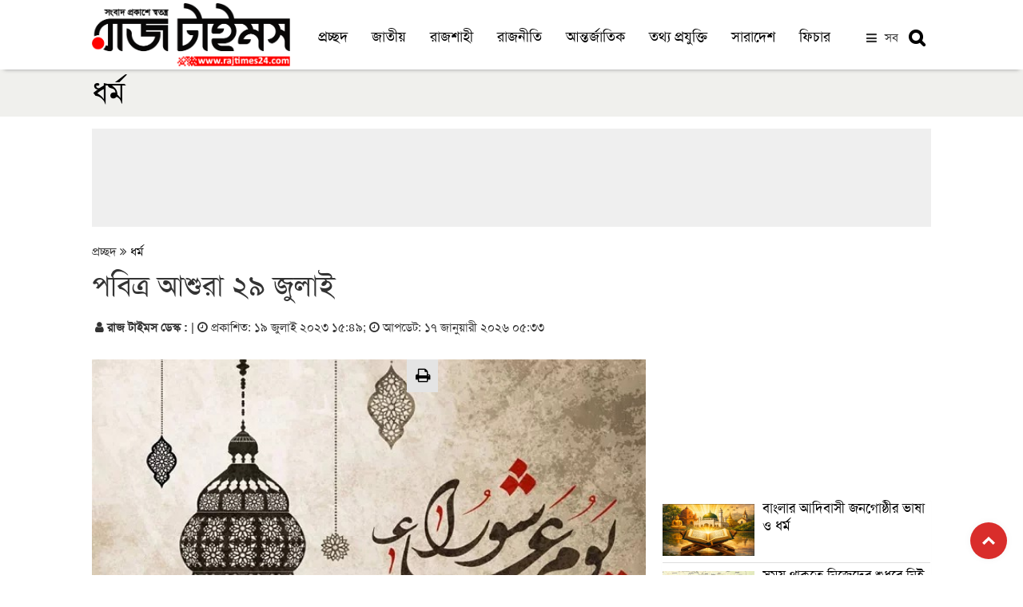

--- FILE ---
content_type: text/html; charset=UTF-8
request_url: https://rajtimes24.com/religion/article/14798/%E0%A6%AA%E0%A6%AC%E0%A6%BF%E0%A6%A4%E0%A7%8D%E0%A6%B0-%E0%A6%86%E0%A6%B6%E0%A7%81%E0%A6%B0%E0%A6%BE-%E0%A7%A8%E0%A7%AF-%E0%A6%9C%E0%A7%81%E0%A6%B2%E0%A6%BE%E0%A6%87
body_size: 16631
content:
<!doctype html>
<!--[if lt IE 7]>
<html class="no-js lt-ie9 lt-ie8 lt-ie7" lang=""> <![endif]-->
<!--[if IE 7]>
<html class="no-js lt-ie9 lt-ie8" lang=""> <![endif]-->
<!--[if IE 8]>
<html class="no-js lt-ie9" lang=""> <![endif]-->
<!--[if gt IE 8]><!-->
<html class="no-js" lang="">
<!--<![endif]-->

<head>
    <!--<script type='text/javascript' src='https://platform-api.sharethis.com/js/sharethis.js#property=5f5789eaa2d54400112de03c&product=sop' async='async'></script>-->
	<script type='text/javascript' src='https://platform-api.sharethis.com/js/sharethis.js#property=5d8efff8531a6e00192053b7&product=inline-share-buttons' async='async'></script>
    <meta charset="utf-8">
    <meta http-equiv="X-UA-Compatible" content="IE=edge,chrome=1">
    <title>পবিত্র আশুরা ২৯ জুলাই | ধর্ম | রাজ টাইমস | Popular Bangla Online News Paper in Bangladesh</title>
            <meta name="keywords" content=""/>
    <meta name="description" content="পবিত্র আশুরা ২৯ জুলাই"/>        
	<meta property="og:title" content="পবিত্র আশুরা ২৯ জুলাই | রাজ টাইমস"/>	
	<meta property="og:description" content="">
	<meta property="og:image" content="http://rajtimes24.com/uploads/shares/IMG_20230719_095021_(640_x_360_pixel)-2023-07-19-09-49-38.jpg">
	<meta property="og:image:width" content="640"/>
    <meta property="og:image:height" content="360"/>
	<meta property="og:url" content="http://rajtimes24.com/religion/article/14798/%E0%A6%AA%E0%A6%AC%E0%A6%BF%E0%A6%A4%E0%A7%8D%E0%A6%B0-%E0%A6%86%E0%A6%B6%E0%A7%81%E0%A6%B0%E0%A6%BE-%E0%A7%A8%E0%A7%AF-%E0%A6%9C%E0%A7%81%E0%A6%B2%E0%A6%BE%E0%A6%87">
	<meta property="og:image:type" content="image/jpeg"/>
	<meta property="og:image:alt" content="পবিত্র আশুরা ২৯ জুলাই">
    <meta property="og:type" content="website">    
      
    <link rel="canonical" href="https://rajtimes24.com/religion/article/14798/%E0%A6%AA%E0%A6%AC%E0%A6%BF%E0%A6%A4%E0%A7%8D%E0%A6%B0-%E0%A6%86%E0%A6%B6%E0%A7%81%E0%A6%B0%E0%A6%BE-%E0%A7%A8%E0%A7%AF-%E0%A6%9C%E0%A7%81%E0%A6%B2%E0%A6%BE%E0%A6%87" />
    <link rel="amphtml" href="https://rajtimes24.com/religion/article/14798/%E0%A6%AA%E0%A6%AC%E0%A6%BF%E0%A6%A4%E0%A7%8D%E0%A6%B0-%E0%A6%86%E0%A6%B6%E0%A7%81%E0%A6%B0%E0%A6%BE-%E0%A7%A8%E0%A7%AF-%E0%A6%9C%E0%A7%81%E0%A6%B2%E0%A6%BE%E0%A6%87" />
       
    <meta name="viewport" content="width=device-width, initial-scale=1">
	<meta name="robots" content="ALL"/>
    <meta name="robots" content="index, follow"/>
    <meta name="googlebot" content="index, follow"/>
	<meta property="og:site_name" content="রাজ টাইমস" />
	<meta property="fb:app_id" content="" />	
    <meta property="fb:pages" content=""/> 
	<!--<meta name="google-site-verification" content="7X5GdVZ0prsPWUb_HhiB3f2pg7aVdbm7ijNHS-2fMz0" />-->

    <link rel="apple-touch-icon" href="https://rajtimes24.com/img/favicon.png">
    <link rel="shortcut icon" href="https://rajtimes24.com/img/favicon.png">

    <link rel="stylesheet" href="https://rajtimes24.com/assets/css/bootstrap.min.css"><!-- 3.3.7 -->
	<link rel="stylesheet" href="https://rajtimes24.com/assets/css/megamenu.css">
	<link rel="stylesheet" href="https://rajtimes24.com/assets/css/site.css">
    <link rel="stylesheet" href="https://cdnjs.cloudflare.com/ajax/libs/font-awesome/4.7.0/css/font-awesome.min.css">
    <link rel="alternate" hreflang="en-US" href="https://rajtimes24.com"/>
    <style>
        .user-info {
            display: inline-flex;
            list-style: none;
            margin: 0;
            padding: 0;
        }
		
		.corono-live .img-caption{
			display: none;
		}
    </style>

<!-- Insert into header

<script data-ad-client="ca-pub-3536314933203426" async src="https://pagead2.googlesyndication.com/pagead/js/adsbygoogle.js"></script> -->


<!-- Insert into end -->


<!-- Global site tag (gtag.js) - Google Analytics -->
<script async src="https://www.googletagmanager.com/gtag/js?id=G-3KWF264VSW"></script>
<script>
  window.dataLayer = window.dataLayer || [];
  function gtag(){dataLayer.push(arguments);}
  gtag('js', new Date());

  gtag('config', 'G-3KWF264VSW');
</script>



 <script>
        function myFunction() {
            var x = document.getElementById("myTopnav");
            if (x.className === "topnav") {
                x.className += " responsive";
            } else {
                x.className = "topnav";
            }
        }
</script>
</head>
<body>
<!--[if lt IE 8]>
<p class="browserupgrade">You are using an <strong>outdated</strong> browser. Please <a href="https://browsehappy.com/">upgrade
    your browser</a> to improve your experience.</p>
<![endif]-->

<div>

<header>
<style>

.video-block-main .fa-video-camera {
    font-size: 33px !important;
    z-index: 99;
    position: absolute;
    padding: 18px 15px;
    border-radius: 50%;
    background: #191919;
    color: #fff;
    height: 64px;
    border: 1px solid #fff;
    width: 64px;
    top: 14px;
    left: 24px;
}


.video-block-main .video-list-2 .fa-video-camera {
    padding: 14px 12px;
    color: #ffffff;
    background: #000000;
    font-size: 24px !important;
    height: 50px;
    width: 50px;
    border-radius: 50%;
    position: absolute;
    right: 24px;
    top: 13px;
    left: auto;
}

.social-links .facebook {
    font-size: 13px;
    display: inline-block;
    background: #1877f2;
    color: #fff;
    line-height: 1;
    padding: 8px 0;
    margin-right: 4px;
    border-radius: 50%;
    text-align: center;
    width: 28px;
    height: 28px;
    transition: 0.3s;
}


.social-links .twitter {
    font-size: 13px;
    display: inline-block;
    background: #1da1f2;
    color: #fff;
    line-height: 1;
    padding: 8px 0;
    margin-right: 4px;
    border-radius: 50%;
    text-align: center;
    width: 28px;
    height: 28px;
    transition: 0.3s;
}

.social-links .youtube {
    font-size: 13px;
    display: inline-block;
    background: #cc0000;
    color: #fff;
    line-height: 1;
    padding: 8px 0;
    margin-right: 4px;
    border-radius: 50%;
    text-align: center;
    width: 28px;
    height: 28px;
    transition: 0.3s;
}







.video-middle-content {
    background: #000000;
    height: 217px;
    overflow: hidden;
    border-radius: 0px 0px 15px 15px;
    margin-bottom: 0;
}

.vdo__title{
    background: #000;
    padding: 10px;
}



.video-block-main {
    padding: 10px 0;
}

.video-list-2 {
    display: inline-block;
    padding-top: 19px;
}


        .cropped {
            width: 215px;
            overflow: hidden;
            margin: 0;
            margin-top: 6px;
        }
        
        .pt__1 {
            padding: 5px 0;
        }

        .cropped img {
            margin: 0 -38.885%;
            width: 177.777%;
        }
      

        .corono-live .heading{
            margin-bottom: 5px;
        }

        .corono-live{
            margin-top: 40px;
        }

        .corono-live .body table{
            border: 1px solid #c7dedc;
        }

        .corono-live .body h5{
            font-size: 19px;
            background: #ab3280;
            color: #fff;
            margin: 0;
            padding: 3px;
            text-shadow: 0px 0px 3px #212121;
        }

        .corono-live .body td{
            background: #f5fffe;
        }

        .search-mbl a {
            display: none;
        }

        .search-page .btn-search {
            padding: 6px 11px 1px 13px;
            font-size: 21px;
            height: auto;
            border-left: none !important;
            background: #e8e8e8;
            border-radius: 0px 4px 4px 0;
        }

        .search-page .btn-close {
            padding: 2px 13px 4px 13px;
            font-size: 22px;
            height: auto;
        }

        @media (max-width: 800px){
            .cropped {
                margin-top: 3px;
                padding-right: 70px;
            }

            .single-page-block {
                height: auto;
                margin-bottom: 10px;
            }
           
            .search-mbl a {
                display: block !important;
                margin-left: 0;
                float: left;
                border-right: none;
                color: #5d5d5d;
                position: relative;
                top: 9px;
                font-size: 20px;
            }
			
			.news-ticker {
    margin-top: 6px;
}

            .search-new, .search-new a {
    position: absolute;
    display: block !important;
    top: -29px;
    left: 0;
    float: left;
}

            .search-new{
                display: none;
            }
          
            #search .form-control {
                padding: 6px 12px 5px 12px;
            }

           

        }
		
		
		.content a{
		color: #0a80e6 !important;
		font-weight: 500;
		}
		
		.content a:hover{
		color: #d21818 !important;
		font-weight: 500;
		}
		
		.scroll-news {
    padding: 3px 2px;
    height: 31px;
}
.news-ticker {
    background: #353535;
    margin-bottom: 0px;
}

.scroll-news::before {
    background: #f10000;
	font-size: 17px;
	    padding: 1px 10px 0px 10px;
}
		
    </style>
    <div class="logo-section">
        <div class="container">
            <div class="row">
                <div class="col-md-3">
                    <div class="logobar">
                        <div class="site-logo">
                            <a href="/"><img src="https://rajtimes24.com/img/logof.png" alt="" class="img-responsive"></a>
                        </div>

                        <div class="mobile-menu">
                            <a href="javascript:void(0);" class="icon"><i class="fa fa-bars fa-2x"></i></a>
                        </div>
                    </div>
                </div>
                <div class="col-md-9">
                    <div class="logo-menubar">
                        <div class="main-menu">
                            <div class="topnav">
                                <div id="myTopnav">
									<a href="https://rajtimes24.com"> প্রচ্ছদ</a>
                                    <a href="https://rajtimes24.com/topic/national"> জাতীয়</a>
									<a href="https://rajtimes24.com/topic/rajshahi"> রাজশাহী</a>
									<a href="https://rajtimes24.com/topic/politics">রাজনীতি</a>
									<a href="https://rajtimes24.com/topic/international">আন্তর্জাতিক</a>
									<a href="https://rajtimes24.com/topic/tech">তথ্য প্রযুক্তি</a>
									<a href="https://rajtimes24.com/topic/country">সারাদেশ</a>
									<a href="https://rajtimes24.com/topic/feature"> ফিচার</a> 									                                  							
                                </div>
								<div class="more-btn">
								<span href="#" id="more-button-modal">সব</span>
								</div>                                
                                <div class="search-new">
                                    <a href="#search"
                                       style="padding: 7px 7px;float: right;color: #3c3c3c;font-weight: bold;">
									   <i class="fa fa-search" placeholder="কি খুঁজতে চান?"></i></a>
                                </div>
                            </div>
                        </div>
                    </div>
                </div>
            </div>
        </div>
    </div>
    <div id="search">
        <div class="container">
            <div class="row">
                <div class="col-md-12">
                    <form action="https://rajtimes24.com/search" class="form-group" role="search" method="get">
                        <div class="input-group">
                            <input type="text" class="form-control" name="x" placeholder="কি খুঁজতে চান?">
                            <span class="input-group-btn">
                                <button class="btn btn-search" type="submit"><i class="fa fa-search"
                                                                                aria-hidden="true"></i></button>
                            </span>
                            <div class="input-group-btn search-panel">
                                <button type="button" class="btn btn-close search_close"><i class="fa fa-times"
                                                                                            aria-hidden="true"></i>
                                </button>
                            </div>
                        </div>
                    </form>
                </div>
            </div>
        </div>
    </div>
</header>


<div class="more-menu-open">           
		<div class="row">
		<div class="mobile-menu-top text-right">
		<div class="col-sm-12 col-xs-12 hidden-lg hidden-md">    														
					<ul class="list-inline list-unstyled">
							<li><a href="https://www.facebook.com/rajtimes24" target="_blank" style="font-size: 20px;background: #fff;padding: 7px 13px;border-radius: 50%;"><i class="fa fa-facebook" aria-hidden="true" style="color:#3b5998"></i></a></li>
							<li><a href="https://www.youtube.com/channel/UCXQY28DnRerayppLMFCX9Zw" target="_blank" style="font-size: 20px;background: #fff;padding: 7px 10px;border-radius: 50%;"><i class="fa fa-youtube" aria-hidden="true" style="color:#ff0000"></i></a></li>
							<li><a href="https://rajtimes24.com/video-gallery/gallery/video" style="font-size: 20px;background: #fff;padding: 7px 8px;border-radius: 50%;"><i class="fa fa-video-camera" aria-hidden="true" style="color:#5e40bb"></i></a></li>
							<li><a href="https://rajtimes24.com/all-news" style="font-size: 20px;background: #fff;padding: 7px 10px;border-radius: 50%;"><i class="fa fa-file-archive-o" aria-hidden="true" style="color: #1282b7"></i></a></li>
					</ul>										    
        </div> 
		</div>
		</div>	
		<div class="more-menu-open-inner">
		<div class="container">
            <div class="row">			
                <div class="col-md-10 url desktop">    
					<div class="col-md-3 col-sm-6 col-xs-6">	
						<ul class="list-inline list-unstyled"> 
							<li><a href="https://rajtimes24.com/topic/national"> <i class="fa fa-quote-left" aria-hidden="true"></i> রাজশাহী</a></li>
						</ul>
						<ul class="list-inline">
							<li><a href="https://rajtimes24.com/topic/city-news"> <i class="fa fa-quote-left" aria-hidden="true"></i> নগর সংবাদ</a></li>
						</ul>						
						<ul class="list-inline">
							<li><a href="https://rajtimes24.com/topic/national"> <i class="fa fa-quote-left" aria-hidden="true"></i> জাতীয়</a></li>
						</ul>
						<ul class="list-inline">
							<li><a href="https://rajtimes24.com/topic/politics"> <i class="fa fa-quote-left" aria-hidden="true"></i> রাজনীতি</a></li>
						</ul>
						
					</div>
					
					<div class="col-md-3 col-sm-6 col-xs-6">	
						
						<ul class="list-inline">
							<li><a href="https://rajtimes24.com/topic/international"> <i class="fa fa-quote-left" aria-hidden="true"></i>আন্তর্জাতিক</a></li>
						</ul>						
						<ul class="list-inline list-unstyled">
							<li><a href="https://rajtimes24.com/topic/tech"> <i class="fa fa-quote-left" aria-hidden="true"></i>তথ্য প্রযুক্তি</a></li>
						</ul>
						<ul class="list-inline list-unstyled">
							<li><a href="https://rajtimes24.com/topic/entertainment"> <i class="fa fa-quote-left" aria-hidden="true"></i>বিনোদন</a></li>
						</ul>
						<ul class="list-inline list-unstyled">
							<li><a href="https://rajtimes24.com/topic/sports"> <i class="fa fa-quote-left" aria-hidden="true"></i>খেলা</a></li>
						</ul>
						
					</div>
					
					<div class="col-md-3 col-sm-6 col-xs-6">						
						<ul class="list-inline">
							<li><a href="https://rajtimes24.com/topic/campus"> <i class="fa fa-quote-left" aria-hidden="true"></i>ক্যাম্পাস</a></li>
						</ul>							
						<ul class="list-inline">
							<li><a href="https://rajtimes24.com/topic/religion"><i class="fa fa-quote-left" aria-hidden="true"></i>ধর্ম</a></li>
						</ul>	
						<ul class="list-inline list-unstyled">
							<li><a href="https://rajtimes24.com/topic/law-court"><i class="fa fa-quote-left" aria-hidden="true"></i> আইন আদালত</a></li>
						</ul>
						<ul class="list-inline">
							<li><a href="https://rajtimes24.com/topic/health"><i class="fa fa-quote-left" aria-hidden="true"></i> স্বাস্থ্যকথা</a></li>
						</ul>							
					</div>				
					<div class="col-md-3 col-sm-6 col-xs-6">
					<ul class="list-inline">
							<li><a href="https://rajtimes24.com/topic/column"><i class="fa fa-quote-left" aria-hidden="true"></i> কলাম</a></li>
						</ul>							
						<ul class="list-inline list-unstyled">
						<li><a href="https://rajtimes24.com/topic/history"><i class="fa fa-quote-left" aria-hidden="true"></i> ইতিহাস ঐতিহ্য</a></li>
						
						</ul>						
						<ul class="list-inline list-unstyled">
							<li><a href="https://rajtimes24.com/topic/literature"><i class="fa fa-quote-left" aria-hidden="true"></i> সাহিত্য</a></li>
						</ul>
						<ul class="list-inline list-unstyled">
							<li><a href="https://rajtimes24.com/topic/organization"><i class="fa fa-quote-left" aria-hidden="true"></i>সংগঠন সংবাদ</a></li>
						</ul>
					</div>				
				              
                </div>
				 
				<div class="col-md-2 hidden-sm hidden-xs">    									
					<div class="col-md-12 col-sm-6 col-xs-6">
					<ul class="list-inline list-unstyled">
							<li><a href="https://www.facebook.com/rajtimes24" target="_blank"><i class="fa fa-facebook" aria-hidden="true" style="color:#3b5998"></i> ফেসবুক</a></li>
							
						</ul>
						<ul class="list-inline list-unstyled">
							<li><a href="https://www.youtube.com/channel/UCXQY28DnRerayppLMFCX9Zw" target="_blank"><i class="fa fa-youtube" aria-hidden="true" style="color:#ff0000"></i> ইউটিউব</a></li>
							
						</ul>
						<ul class="list-inline list-unstyled">
							<li><a href="https://rajtimes24.com/video-gallery/gallery/video"><i class="fa fa-video-camera" aria-hidden="true" style="color:#5e40bb"></i> ভিডিও</a></li>							
						</ul>
						<ul class="list-inline list-unstyled">
							<li><a href="https://rajtimes24.com/all-news"><i class="fa fa-file-archive-o" aria-hidden="true" style="color: #1282b7"></i>  আর্কাইভ</a></li>
						</ul>
						<ul class="list-inline list-unstyled">
						
						</ul>
					</div>				             
                </div>
            </div>
        </div>
    </div>

</div>
<!--
<div class="container">
            <div class="news-ticker">
          <div class="row">
            <div class="newsticker">
            <div class="col-md-12">
                    <div class="scroll-news">
                        <marquee scrollamount="6" style="animation: 52.9835s linear 1s infinite normal none running marqueeAnimation-3605197;" scrolldelay="5" direction="left" onmouseover="this.stop()" onmouseout="this.start()">
                            <ul class="list-inline">
                                                                    <li><div id="order-icon"></div><a href="http://rajtimes24.com/national/article/29660/%E0%A6%AC%E0%A6%A8%E0%A7%8D%E0%A6%A6%E0%A6%BF-%E0%A6%A5%E0%A6%BE%E0%A6%95%E0%A6%BE%E0%A6%95%E0%A6%BE%E0%A6%B2%E0%A7%87-%E0%A6%96%E0%A6%BE%E0%A6%B2%E0%A7%87%E0%A6%A6%E0%A6%BE-%E0%A6%9C%E0%A6%BF%E0%A7%9F%E0%A6%BE%E0%A6%B0-%E0%A6%AA%E0%A6%95%E0%A7%8D%E0%A6%B7%E0%A7%87-%E0%A6%95%E0%A6%A5%E0%A6%BE-%E0%A6%AC%E0%A6%B2%E0%A6%BE%E0%A6%B0-%E0%A6%95%E0%A7%87%E0%A6%89%E0%A6%87-%E0%A6%9B%E0%A6%BF%E0%A6%B2%E0%A7%87%E0%A6%A8-%E0%A6%A8%E0%A6%BE">বন্দি থাকাকালে খালেদা জিয়ার পক্ষে কথা বলার কেউই ছিলেন না</a></li>
                                                                    <li><div id="order-icon"></div><a href="http://rajtimes24.com/politics/article/29659/%E0%A6%9C%E0%A6%BE%E0%A6%AE%E0%A6%BE%E0%A7%9F%E0%A6%BE%E0%A6%A4-%E0%A6%86%E0%A6%AE%E0%A6%BF%E0%A6%B0%E0%A7%87%E0%A6%B0-%E0%A6%A8%E0%A6%BF%E0%A6%B0%E0%A7%8D%E0%A6%AC%E0%A6%BE%E0%A6%9A%E0%A6%A8%E0%A6%BF-%E0%A6%B8%E0%A6%AB%E0%A6%B0-%E0%A6%B6%E0%A7%81%E0%A6%B0%E0%A7%81-%E0%A7%A8%E0%A7%A8-%E0%A6%9C%E0%A6%BE%E0%A6%A8%E0%A7%81%E0%A7%9F%E0%A6%BE%E0%A6%B0%E0%A6%BF">জামায়াত আমিরের নির্বাচনি সফর শুরু ২২ জানুয়ারি</a></li>
                                                                    <li><div id="order-icon"></div><a href="http://rajtimes24.com/politics/article/29658/%E0%A6%87%E0%A6%B8%E0%A6%B2%E0%A6%BE%E0%A6%AE%E0%A7%80-%E0%A6%86%E0%A6%A8%E0%A7%8D%E0%A6%A6%E0%A7%8B%E0%A6%B2%E0%A6%A8%E0%A7%87%E0%A6%B0-%E0%A6%B8%E0%A6%AC-%E0%A6%85%E0%A6%AD%E0%A6%BF%E0%A6%AF%E0%A7%8B%E0%A6%97%E0%A7%87%E0%A6%B0-%E0%A6%9C%E0%A6%AC%E0%A6%BE%E0%A6%AC-%E0%A6%A6%E0%A6%BF%E0%A6%B2%E0%A7%8B-%E0%A6%9C%E0%A6%BE%E0%A6%AE%E0%A6%BE%E0%A7%9F%E0%A6%BE%E0%A6%A4">ইসলামী আন্দোলনের সব অভিযোগের জবাব দিলো জামায়াত</a></li>
                                                                    <li><div id="order-icon"></div><a href="http://rajtimes24.com/international/article/29657/%E0%A6%B8%E0%A6%BF%E0%A6%B0%E0%A6%BF%E0%A7%9F%E0%A6%BE-%E0%A6%A5%E0%A7%87%E0%A6%95%E0%A7%87-%E0%A7%A8%E0%A7%AB%E0%A7%A6%E0%A6%9F%E0%A6%BF-%E0%A6%9B%E0%A6%BE%E0%A6%97%E0%A6%B2-%E0%A6%9A%E0%A7%81%E0%A6%B0%E0%A6%BF-%E0%A6%95%E0%A6%B0%E0%A6%B2%E0%A7%8B-%E0%A6%87%E0%A6%B8%E0%A6%B0%E0%A6%BE%E0%A7%9F%E0%A7%87%E0%A6%B2%E0%A6%BF-%E0%A6%B8%E0%A7%87%E0%A6%A8%E0%A6%BE%E0%A6%B0%E0%A6%BE">সিরিয়া থেকে ২৫০টি ছাগল চুরি করলো ইসরায়েলি সেনারা</a></li>
                                                                    <li><div id="order-icon"></div><a href="http://rajtimes24.com/national/article/29656/%E0%A6%AA%E0%A7%87-%E0%A6%B8%E0%A7%8D%E0%A6%95%E0%A7%87%E0%A6%B2-%E0%A6%A6%E0%A7%8D%E0%A6%B0%E0%A7%81%E0%A6%A4-%E0%A6%AC%E0%A6%BE%E0%A6%B8%E0%A7%8D%E0%A6%A4%E0%A6%AC%E0%A6%BE%E0%A7%9F%E0%A6%A8%E0%A7%87%E0%A6%B0-%E0%A6%86%E0%A6%AD%E0%A6%BE%E0%A6%B8-%E0%A6%85%E0%A6%B0%E0%A7%8D%E0%A6%A5-%E0%A6%89%E0%A6%AA%E0%A6%A6%E0%A7%87%E0%A6%B7%E0%A7%8D%E0%A6%9F%E0%A6%BE%E0%A6%B0">পে স্কেল দ্রুত বাস্তবায়নের আভাস অর্থ উপদেষ্টার</a></li>
                                                                    <li><div id="order-icon"></div><a href="http://rajtimes24.com/national/article/29655/%E0%A6%9C%E0%A6%BE%E0%A6%AE%E0%A6%BE%E0%A7%9F%E0%A6%BE%E0%A6%A4%E0%A7%87%E0%A6%B0-%E0%A6%B8%E0%A6%99%E0%A7%8D%E0%A6%97%E0%A7%87-%E0%A6%86%E0%A6%B2%E0%A7%8B%E0%A6%9A%E0%A6%A8%E0%A6%BE-%E0%A6%A8%E0%A6%BF%E0%A7%9F%E0%A6%AE%E0%A6%BF%E0%A6%A4-%E0%A6%AC%E0%A7%88%E0%A6%A0%E0%A6%95-%E0%A6%B9%E0%A6%BF%E0%A6%B8%E0%A7%87%E0%A6%AC%E0%A7%87-%E0%A6%A6%E0%A7%87%E0%A6%96%E0%A6%BE-%E0%A6%89%E0%A6%9A%E0%A6%BF%E0%A6%A4-%E0%A6%AD%E0%A6%BE%E0%A6%B0%E0%A6%A4">জামায়াতের সঙ্গে আলোচনা নিয়মিত বৈঠক হিসেবে দেখা উচিত: ভারত</a></li>
                                                                    <li><div id="order-icon"></div><a href="http://rajtimes24.com/campus/article/29654/%E0%A6%B0%E0%A6%BE%E0%A6%AC%E0%A6%BF-%E0%A6%AD%E0%A6%B0%E0%A7%8D%E0%A6%A4%E0%A6%BF-%E0%A6%AA%E0%A6%B0%E0%A7%80%E0%A6%95%E0%A7%8D%E0%A6%B7%E0%A6%BE%E0%A7%9F-%E0%A6%AE%E0%A7%8B%E0%A6%AC%E0%A6%BE%E0%A6%87%E0%A6%B2%E0%A6%B8%E0%A6%B9-%E0%A6%86%E0%A6%9F%E0%A6%95-%E0%A6%8F%E0%A6%95-%E0%A6%AD%E0%A6%B0%E0%A7%8D%E0%A6%A4%E0%A6%BF%E0%A6%9A%E0%A7%8D%E0%A6%9B%E0%A7%81">রাবি ভর্তি পরীক্ষায় মোবাইলসহ আটক এক ভর্তিচ্ছু</a></li>
                                                                    <li><div id="order-icon"></div><a href="http://rajtimes24.com/national/article/29653/%E0%A7%A8%E0%A7%AB%E0%A7%A9-%E0%A6%86%E0%A6%B8%E0%A6%A8%E0%A7%87-%E0%A7%A7%E0%A7%A7-%E0%A6%A6%E0%A6%B2%E0%A7%80%E0%A7%9F-%E0%A6%9C%E0%A7%8B%E0%A6%9F%E0%A7%87%E0%A6%B0-%E0%A7%AE-%E0%A6%A6%E0%A6%B2%E0%A7%87%E0%A6%B0-%E0%A6%AA%E0%A7%8D%E0%A6%B0%E0%A6%BE%E0%A6%B0%E0%A7%8D%E0%A6%A5%E0%A7%80-%E0%A6%98%E0%A7%8B%E0%A6%B7%E0%A6%A3%E0%A6%BE">২৫৩ আসনে ১১ দলীয় জোটের ৮ দলের প্রার্থী ঘোষণা</a></li>
                                                                    <li><div id="order-icon"></div><a href="http://rajtimes24.com/campus/article/29652/%E0%A6%B0%E0%A6%BE%E0%A6%AC%E0%A6%BF%E0%A6%A4%E0%A7%87-%E0%A6%AD%E0%A6%B0%E0%A7%8D%E0%A6%A4%E0%A6%BF-%E0%A6%AA%E0%A6%B0%E0%A7%80%E0%A6%95%E0%A7%8D%E0%A6%B7%E0%A6%BE-%E0%A6%86%E0%A6%97%E0%A6%BE%E0%A6%AE%E0%A7%80%E0%A6%95%E0%A6%BE%E0%A6%B2">রাবিতে ভর্তি পরীক্ষা আগামীকাল</a></li>
                                                                    <li><div id="order-icon"></div><a href="http://rajtimes24.com/sports/article/29651/%E0%A6%AC%E0%A6%BF%E0%A6%AA%E0%A6%BF%E0%A6%8F%E0%A6%B2-%E0%A6%96%E0%A7%87%E0%A6%B2%E0%A6%A4%E0%A7%87-%E0%A6%AE%E0%A6%BE%E0%A6%A0%E0%A7%87-%E0%A6%AF%E0%A6%BE%E0%A7%9F%E0%A6%A8%E0%A6%BF-%E0%A6%95%E0%A7%8B%E0%A6%A8%E0%A7%8B-%E0%A6%A6%E0%A6%B2">বিপিএল খেলতে মাঠে যায়নি কোনো দল</a></li>
                                                            </ul>
                        </marquee>
    </div>
</ul>
</div>
</div>
</div>
</div>
</div>
-->
<!-- header-close-->
<!--<div class="row">
         <div class="col-md-12">
		             				
                <div class="container">
                    <div class="row">
                        <div class="col-md-12">
                            <div class="alert alert-danger alert-dismissible" role="alert">
                                <button type="button" class="close" data-dismiss="alert" aria-label="Close"><span
                                            aria-hidden="true">&times;</span></button>
                                
								
								<div class="">
								<marquee scrolldelay="5" direction="left" onmouseover="this.stop()" onmouseout="this.start()">
									<ul class="list-inline">
																	</ul>
								</marquee>
                    </div>
                            </div>
                        </div>
                    </div>
                </div>
				
            		 </div>
		 </div>-->
</div>

    <div>	
        <div class="secondary_top">
<div class="container">
<a href="https://rajtimes24.com/topic/religion"> ধর্ম</a>
</div>
</div>
<div class="container-bg">
    <div class="container">
        <div class="single_page">
        
        <section class="section">
            <div class="row">
			<div class="col-md-12">
			<div class="top-banner">
			<script async src="https://pagead2.googlesyndication.com/pagead/js/adsbygoogle.js"></script>
<!-- 728 x 90 -->
<ins class="adsbygoogle"
     style="display:inline-block;width:728px;height:90px"
     data-ad-client="ca-pub-3536314933203426"
     data-ad-slot="8042009225"></ins>
<script>
     (adsbygoogle = window.adsbygoogle || []).push({});
</script>
			</div>			
			</div>
                <article class="col-md-8">
                    <div class="row">
                        <div class="col-md-12">
						<div class="">
                                <ol class="breadcrumb-1 hidden-xs">
                                    <li>প্রচ্ছদ <i class="fa fa-angle-double-right" aria-hidden="true"></i><a href="https://rajtimes24.com/topic/religion"> ধর্ম</a></li>
                                </ol>
                            </div>
                            <div class="sub-headline">
                                <h5></h5>
                            </div>
                            <div class="single-page-headline">
                                <h1>পবিত্র আশুরা ২৯ জুলাই</h1>
                            </div>
                        </div>
                    </div>
                   
                    <div class="row">                       
                        <div class="col-md-12">
						 <div class="spl">    
                                <p><small><strong> <i class="fa fa-user"></i> রাজ টাইমস ডেস্ক :</strong> | <i class="fa fa-clock-o"></i> প্রকাশিত:  ১৯ জুলাই ২০২৩ ১৫:৪৯</small>;
								
								                                                                    <small><i class="fa fa-clock-o"></i> আপডেট: ১৭ জানুয়ারী ২০২৬ ০৫:৩৩</small>
                                								
								</p>                                
                           </div>
                            
                            <!-- ShareThis BEGIN -->
                            
                            <div class="share-btn" style="margin-bottom: 10px;">
                                <div class="sharethis-inline-share-buttons"></div>
								<div class="hidden-xs hidden-sm" style="float: right; position: absolute; top: 59px; right: 270px; background: #e4e4e4; height: 41px; width: 39px; padding: 6px 11px;"><a href="https://rajtimes24.com/print-view/14798" target="_blank" style="font-size: 20px; color: #000000;"><i class="fa fa-print"></i></a></div>
                            </div>
                            
                            <!-- ShareThis END -->
                            <div class="content">							
                                <img src="https://rajtimes24.com/uploads/shares/IMG_20230719_095021_(640_x_360_pixel)-2023-07-19-09-49-38.jpg" class="img-responsive img-thumbnail" alt="ছবি: সংগৃহীত">
                                <p style="text-align: justify;">দেশের আকাশে মহররম মাসের চাঁদ দেখা না যাওয়ায় ২৯ জুলাই (শনিবার) আশুরা পালিত হবে।</p>
<p style="text-align: justify;">মঙ্গলবার (১৮ জুলাই) সন্ধ্যায় ঢাকায় বায়তুল মোকাররমে ইসলামিক ফাউন্ডেশনের সভাকক্ষে জাতীয় চাঁদ দেখা কমিটির সভায় এ সিদ্ধান্ত হয়।</p>
<p style="text-align: justify;">ইসলামিক ফাউন্ডেশনের এক সংবাদ বিজ্ঞপ্তিতে বলা হয়, মঙ্গলবার বাংলাদেশের আকাশে মহররম মাসের চাঁদ দেখা যায়নি। ফলে ২০ জুলাই থেকে মুহাররম মাস গণনা শুরু হবে। আগামী ২৯ জুলাই (১০ মহররম) শনিবার দেশে পবিত্র আশুরা পালিত হবে।</p>
<p style="text-align: justify;">ইসলাম ধর্মমতে, কারবালার শোকাবহ ও হৃদয়বিদারক ঘটনার স্মরণে আশুরা বিশ্বের মুসলমান ধর্মাবলম্বীদের কাছে বিশেষভাবে তাৎপর্যপূর্ণ। এই দিনে মহানবী হজরত মুহাম্মদ (স.)-এর দৌহিত্র হজরত ইমাম হোসেন (রা.) ফোরাত নদীর তীরে কারবালা প্রান্তরে শহীদ হন। সেই থেকে মুসলিম বিশ্বে কারবালার শোকাবহ ঘটনাকে ত্যাগ ও শোকের প্রতীক হিসেবে পালন করা হয়।</p>
                                <br>
                                <div align="center" class="google-ads-banner-4"><!-- 580x90 -->

                                </div>
                                <hr>
                                                                                             
						<div class="corono-live hidden">								
							   <!--<div class="heading"><img src="http://rajtimes24.com/img/corona2.gif"/></div>-->
                               <div class="body">
							                                                                                                <div class="advrts">
                                            <table style="height: 36px; width: 100%; border-collapse: collapse;" border="1">
<tbody>
<tr style="height: 18px;">
<td style="width: 27.1903%; text-align: center; height: 18px;"><a href="https://corona.gov.bd/">বাংলাদেশ</a></td>
</tr>
<tr style="height: 18px;">
<td style="width: 27.1903%; text-align: center; height: 18px;"><a href="https://www.worldometers.info/coronavirus/">বিশ্ব</a></td>
</tr>
</tbody>
</table>
                                    </div>
                            														   
							   </div>
							   <hr>
                               </div>
						<span style="font-size: 30px;padding: 10px 0 4px;color: #4c4c4c;display: block;text-align: left;font-weight: 700;border-bottom: 1px solid #b93434;margin-bottom: 29px; display: none"><i class="fa fa-calendar"></i> <span class="hidden-xs hidden-sm">ঘটনাপ্রবাহ:</span> বিশ্বজুড়ে করোনাভাইরাস</span>
						<div class="more-tag-news hidden">
                                                                                                                                                                 
                                                <div class="link-hover-homepage">
                                                    <a href="https://rajtimes24.com/international/article/17877/%E0%A6%AE%E0%A6%BE%E0%A6%B2%E0%A7%9F%E0%A7%87%E0%A6%B6%E0%A6%BF%E0%A7%9F%E0%A6%BE%E0%A7%9F-%E0%A6%AB%E0%A7%87%E0%A6%B0-%E0%A6%AC%E0%A6%BE%E0%A7%9C%E0%A6%9B%E0%A7%87-%E0%A6%95%E0%A6%B0%E0%A7%8B%E0%A6%A8%E0%A6%BE-%E0%A6%B8%E0%A6%82%E0%A6%95%E0%A7%8D%E0%A6%B0%E0%A6%AE%E0%A6%A3"><h3><i class="fa fa-pencil-square-o" aria-hidden="true" style="font-size: 24px;color: #d87878;"></i> মালয়েশিয়ায় ফের বাড়ছে করোনা সংক্রমণ</h3></a>
                                                </div>                                        
                                                                            
                                                <div class="link-hover-homepage">
                                                    <a href="https://rajtimes24.com/corona/article/11573/%E0%A6%95%E0%A6%B0%E0%A7%8B%E0%A6%A8%E0%A6%BE%E0%A7%9F-%E0%A7%A8-%E0%A6%9C%E0%A6%A8%E0%A7%87%E0%A6%B0-%E0%A6%AE%E0%A7%83%E0%A6%A4%E0%A7%8D%E0%A6%AF%E0%A7%81-%E0%A6%B6%E0%A6%A8%E0%A6%BE%E0%A6%95%E0%A7%8D%E0%A6%A4-%E0%A7%A8%E0%A7%A6%E0%A7%AD"><h3><i class="fa fa-pencil-square-o" aria-hidden="true" style="font-size: 24px;color: #d87878;"></i> করোনায় ২ জনের মৃত্যু, শনাক্ত ২০৭</h3></a>
                                                </div>                                        
                                                                            
                                                <div class="link-hover-homepage">
                                                    <a href="https://rajtimes24.com/corona/article/11379/%E0%A6%95%E0%A6%B0%E0%A7%8B%E0%A6%A8%E0%A6%BE%E0%A7%9F-%E0%A6%AE%E0%A7%83%E0%A6%A4%E0%A7%8D%E0%A6%AF%E0%A7%81-%E0%A6%AC%E0%A6%BE%E0%A7%9C%E0%A6%B2-%E0%A6%B6%E0%A6%A8%E0%A6%BE%E0%A6%95%E0%A7%8D%E0%A6%A4-%E0%A7%A9%E0%A7%AA%E0%A7%AC-%E0%A6%9C%E0%A6%A8"><h3><i class="fa fa-pencil-square-o" aria-hidden="true" style="font-size: 24px;color: #d87878;"></i> করোনায় মৃত্যু বাড়ল, শনাক্ত ৩৪৬ জন</h3></a>
                                                </div>                                        
                                                                            
                                                <div class="link-hover-homepage">
                                                    <a href="https://rajtimes24.com/national/article/10209/%E0%A6%95%E0%A6%B0%E0%A7%8B%E0%A6%A8%E0%A6%BE%E0%A6%B0-%E0%A6%A8%E0%A6%A4%E0%A7%81%E0%A6%A8-%E0%A6%A2%E0%A7%87%E0%A6%89"><h3><i class="fa fa-pencil-square-o" aria-hidden="true" style="font-size: 24px;color: #d87878;"></i> করোনার নতুন ঢেউ!</h3></a>
                                                </div>                                        
                                                                            
                                                <div class="link-hover-homepage">
                                                    <a href="https://rajtimes24.com/national/article/9450/%E0%A6%95%E0%A6%B0%E0%A7%8B%E0%A6%A8%E0%A6%BE-%E0%A6%B8%E0%A6%BE%E0%A6%AE%E0%A6%B2%E0%A7%87-%E0%A6%93%E0%A6%A0%E0%A6%BE%E0%A6%B0-%E0%A6%B8%E0%A7%82%E0%A6%9A%E0%A6%95%E0%A7%87-%E0%A6%AC%E0%A6%BE%E0%A6%82%E0%A6%B2%E0%A6%BE%E0%A6%A6%E0%A7%87%E0%A6%B6-%E0%A6%AC%E0%A6%BF%E0%A6%B6%E0%A7%8D%E0%A6%AC%E0%A7%87-%E0%A6%AA%E0%A6%9E%E0%A7%8D%E0%A6%9A%E0%A6%AE-%E0%A6%A6%E0%A6%95%E0%A7%8D%E0%A6%B7%E0%A6%BF%E0%A6%A3-%E0%A6%8F%E0%A6%B6%E0%A6%BF%E0%A7%9F%E0%A6%BE%E0%A7%9F-%E0%A6%B6%E0%A7%80%E0%A6%B0%E0%A7%8D%E0%A6%B7%E0%A7%87"><h3><i class="fa fa-pencil-square-o" aria-hidden="true" style="font-size: 24px;color: #d87878;"></i> করোনা সামলে ওঠার সূচকে বাংলাদেশ বিশ্বে পঞ্চম,</h3></a>
                                                </div>                                        
                                                                            
                                                <div class="link-hover-homepage">
                                                    <a href="https://rajtimes24.com/national/article/9120/%E0%A6%95%E0%A6%B0%E0%A7%8B%E0%A6%A8%E0%A6%BE%E0%A7%9F-%E0%A6%86%E0%A6%AC%E0%A6%BE%E0%A6%B0-%E0%A6%AE%E0%A7%83%E0%A6%A4%E0%A7%8D%E0%A6%AF%E0%A7%81%E0%A6%B6%E0%A7%82%E0%A6%A8%E0%A7%8D%E0%A6%AF-%E0%A6%A6%E0%A6%BF%E0%A6%A8-%E0%A6%B6%E0%A6%A8%E0%A6%BE%E0%A6%95%E0%A7%8D%E0%A6%A4-%E0%A7%A9%E0%A7%AC"><h3><i class="fa fa-pencil-square-o" aria-hidden="true" style="font-size: 24px;color: #d87878;"></i> করোনায় আবার মৃত্যুশূন্য দিন, শনাক্ত ৩৬</h3></a>
                                                </div>                                        
                                                                            
                                                <div class="link-hover-homepage">
                                                    <a href="https://rajtimes24.com/national/article/7833/%E0%A6%95%E0%A6%B0%E0%A7%8B%E0%A6%A8%E0%A6%BE%E0%A6%AD%E0%A6%BE%E0%A6%87%E0%A6%B0%E0%A6%BE%E0%A6%B8-%E0%A6%86%E0%A6%AE%E0%A6%BF%E0%A6%B0%E0%A6%BE%E0%A6%A4%E0%A7%87%E0%A6%B0-%E0%A6%B8%E0%A6%AC%E0%A7%81%E0%A6%9C-%E0%A6%A4%E0%A6%BE%E0%A6%B2%E0%A6%BF%E0%A6%95%E0%A6%BE%E0%A6%AF%E0%A6%BC-%E0%A6%A8%E0%A7%87%E0%A6%87-%E0%A6%AC%E0%A6%BE%E0%A6%82%E0%A6%B2%E0%A6%BE%E0%A6%A6%E0%A7%87%E0%A6%B6"><h3><i class="fa fa-pencil-square-o" aria-hidden="true" style="font-size: 24px;color: #d87878;"></i> করোনাভাইরাস: আমিরাতের সবুজ তালিকায় নেই বাংলাদেশ </h3></a>
                                                </div>                                        
                                                                            
                                                <div class="link-hover-homepage">
                                                    <a href="https://rajtimes24.com/national/article/7705/%E0%A6%95%E0%A6%B0%E0%A7%8B%E0%A6%A8%E0%A6%BE%E0%A7%9F-%E0%A7%A7-%E0%A6%9C%E0%A6%A8%E0%A7%87%E0%A6%B0-%E0%A6%AE%E0%A7%83%E0%A6%A4%E0%A7%8D%E0%A6%AF%E0%A7%81-%E0%A6%B6%E0%A6%A8%E0%A6%BE%E0%A6%95%E0%A7%8D%E0%A6%A4-%E0%A7%A8%E0%A7%A7%E0%A7%A7"><h3><i class="fa fa-pencil-square-o" aria-hidden="true" style="font-size: 24px;color: #d87878;"></i> করোনায় ১ জনের মৃত্যু, শনাক্ত ২১১</h3></a>
                                                </div>                                        
                                                                           									
						</div>									
				
                                <div class="comment hidden">
                                   <p>আপনার মূল্যবান মতামত দিন:</p>
                                    <div id="fb-root"></div>
										<script async defer crossorigin="anonymous" src="https://connect.facebook.net/en_GB/sdk.js#xfbml=1&version=v8.0&appId=3370491446510112&autoLogAppEvents=1" nonce="jJC54jOq">
										</script>
									<div class="fb-comments" data-href="http://rajtimes24.com/religion/article/14798/%E0%A6%AA%E0%A6%AC%E0%A6%BF%E0%A6%A4%E0%A7%8D%E0%A6%B0-%E0%A6%86%E0%A6%B6%E0%A7%81%E0%A6%B0%E0%A6%BE-%E0%A7%A8%E0%A7%AF-%E0%A6%9C%E0%A7%81%E0%A6%B2%E0%A6%BE%E0%A6%87" data-numposts="10" data-width=""></div>		
                                </div>                                
                            </div>
			               
                    </div>
                    </div>

                </article>
                <aside class="col-md-4">				
					<div class="sidebar">
					
				
                    
                    <div class="book_ads text-center" style="padding: 20px 0">
                            	<script async src="https://pagead2.googlesyndication.com/pagead/js/adsbygoogle.js"></script>
<!-- Square Ads -->
<ins class="adsbygoogle"
     style="display:block"
     data-ad-client="ca-pub-3536314933203426"
     data-ad-slot="5011659112"
     data-ad-format="auto"
     data-full-width-responsive="true"></ins>
<script>
     (adsbygoogle = window.adsbygoogle || []).push({});
</script>
                        </div>
                  
				   <div class="panel">					                    
                                                                <div class="media" style="    border-bottom: 1px solid #dedede; padding-bottom: 3px; margin-top: 1px; margin-bottom: 5px;">
                           <div class="link-hover-homepage">
<a href="https://rajtimes24.com/religion/article/29484/%E0%A6%AC%E0%A6%BE%E0%A6%82%E0%A6%B2%E0%A6%BE%E0%A6%B0-%E0%A6%86%E0%A6%A6%E0%A6%BF%E0%A6%AC%E0%A6%BE%E0%A6%B8%E0%A7%80-%E0%A6%9C%E0%A6%A8%E0%A6%97%E0%A7%8B%E0%A6%B7%E0%A7%8D%E0%A6%A0%E0%A7%80%E0%A6%B0-%E0%A6%AD%E0%A6%BE%E0%A6%B7%E0%A6%BE-%E0%A6%93-%E0%A6%A7%E0%A6%B0%E0%A7%8D%E0%A6%AE">
<div class="media-left">
<img style="max-width: 115px; margin-top: 5px;" class="media-object" src="https://rajtimes24.com/photos/1766746489.jpg" alt="...">
</div>
<div class="media-body">
<h4 class="media-heading">বাংলার আদিবাসী জনগোষ্ঠীর ভাষা ও ধর্ম</h4>      
</div>
</a>
</div>

                        </div>
                                            <div class="media" style="    border-bottom: 1px solid #dedede; padding-bottom: 3px; margin-top: 1px; margin-bottom: 5px;">
                           <div class="link-hover-homepage">
<a href="https://rajtimes24.com/religion/article/29228/%E0%A6%B8%E0%A6%AE%E0%A6%AF%E0%A6%BC-%E0%A6%A5%E0%A6%BE%E0%A6%95%E0%A6%A4%E0%A7%87-%E0%A6%A8%E0%A6%BF%E0%A6%9C%E0%A7%87%E0%A6%A6%E0%A7%87%E0%A6%B0-%E0%A6%B6%E0%A7%81%E0%A6%A7%E0%A6%B0%E0%A7%87-%E0%A6%A8%E0%A6%BF%E0%A6%87-%E2%80%8D%E0%A6%86%E0%A6%9C%E0%A6%B9%E0%A6%BE%E0%A6%B0%E0%A6%BF">
<div class="media-left">
<img style="max-width: 115px; margin-top: 5px;" class="media-object" src="https://rajtimes24.com/photos/1763711326.jpg" alt="...">
</div>
<div class="media-body">
<h4 class="media-heading">সময় থাকতে নিজেদের শুধরে নিই : &zwj;আজহারি</h4>      
</div>
</a>
</div>

                        </div>
                                            <div class="media" style="    border-bottom: 1px solid #dedede; padding-bottom: 3px; margin-top: 1px; margin-bottom: 5px;">
                           <div class="link-hover-homepage">
<a href="https://rajtimes24.com/religion/article/29105/%E0%A6%A1-%E0%A6%9C%E0%A6%BE%E0%A6%95%E0%A6%BF%E0%A6%B0-%E0%A6%A8%E0%A6%BE%E0%A7%9F%E0%A7%87%E0%A6%95%E0%A7%87%E0%A6%B0-%E0%A6%AC%E0%A6%BE%E0%A6%82%E0%A6%B2%E0%A6%BE%E0%A6%A6%E0%A7%87%E0%A6%B6-%E0%A6%B8%E0%A6%AB%E0%A6%B0-%E0%A6%A8%E0%A6%BF%E0%A7%9F%E0%A7%87-%E0%A6%A8%E0%A7%9F%E0%A6%BE%E0%A6%A6%E0%A6%BF%E0%A6%B2%E0%A7%8D%E0%A6%B2%E0%A6%BF%E0%A6%B0-%E0%A6%89%E0%A6%A6%E0%A7%8D%E0%A6%AC%E0%A7%87%E0%A6%97">
<div class="media-left">
<img style="max-width: 115px; margin-top: 5px;" class="media-object" src="https://rajtimes24.com/photos/1762020741.jpg" alt="...">
</div>
<div class="media-body">
<h4 class="media-heading">ড. জাকির নায়েকের বাংলাদেশ সফর নিয়ে নয়াদিল্লির উদ্বেগ</h4>      
</div>
</a>
</div>

                        </div>
                                            <div class="media" style="    border-bottom: 1px solid #dedede; padding-bottom: 3px; margin-top: 1px; margin-bottom: 5px;">
                           <div class="link-hover-homepage">
<a href="https://rajtimes24.com/religion/article/28645/%E0%A6%AC%E0%A6%BE%E0%A7%9C%E0%A6%AC%E0%A7%87-%E0%A6%A8%E0%A6%BE-%E0%A6%B8%E0%A6%AE%E0%A7%9F-%E0%A6%B9%E0%A6%9C%E0%A7%87%E0%A6%B0-%E0%A6%AA%E0%A7%8D%E0%A6%B0%E0%A6%BE%E0%A6%A5%E0%A6%AE%E0%A6%BF%E0%A6%95-%E0%A6%A8%E0%A6%BF%E0%A6%AC%E0%A6%A8%E0%A7%8D%E0%A6%A7%E0%A6%A8-%E0%A6%B6%E0%A7%87%E0%A6%B7-%E0%A7%A7%E0%A7%A8-%E0%A6%85%E0%A6%95%E0%A7%8D%E0%A6%9F%E0%A7%8B%E0%A6%AC%E0%A6%B0">
<div class="media-left">
<img style="max-width: 115px; margin-top: 5px;" class="media-object" src="https://rajtimes24.com/photos/1757313164.jpg" alt="...">
</div>
<div class="media-body">
<h4 class="media-heading">বাড়বে না সময়, হজের প্রাথমিক নিবন্ধন শেষ ১২ অক্টোবর</h4>      
</div>
</a>
</div>

                        </div>
                                            <div class="media" style="    border-bottom: 1px solid #dedede; padding-bottom: 3px; margin-top: 1px; margin-bottom: 5px;">
                           <div class="link-hover-homepage">
<a href="https://rajtimes24.com/religion/article/28617/%E0%A6%A7%E0%A6%B0%E0%A7%8D%E0%A6%AE%E0%A7%80%E0%A6%AF%E0%A6%BC-%E0%A6%AD%E0%A6%BE%E0%A6%AC%E0%A6%97%E0%A6%BE%E0%A6%AE%E0%A7%8D%E0%A6%AD%E0%A7%80%E0%A6%B0%E0%A7%8D%E0%A6%AF%E0%A7%87-%E0%A6%B8%E0%A6%BE%E0%A6%B0%E0%A6%BE%E0%A6%A6%E0%A7%87%E0%A6%B6%E0%A7%87-%E0%A6%AA%E0%A6%BE%E0%A6%B2%E0%A6%BF%E0%A6%A4-%E0%A6%B9%E0%A6%9A%E0%A7%8D%E0%A6%9B%E0%A7%87-%E0%A6%88%E0%A6%A6%E0%A7%87-%E0%A6%AE%E0%A6%BF%E0%A6%B2%E0%A6%BE%E0%A6%A6%E0%A7%81%E0%A6%A8%E0%A7%8D%E0%A6%A8%E0%A6%AC%E0%A7%80">
<div class="media-left">
<img style="max-width: 115px; margin-top: 5px;" class="media-object" src="https://rajtimes24.com/photos/1757137697.jpg" alt="...">
</div>
<div class="media-body">
<h4 class="media-heading">ধর্মীয় ভাবগাম্ভীর্যে সারাদেশে পালিত হচ্ছে ঈদে মিলাদুন্নবী</h4>      
</div>
</a>
</div>

                        </div>
                                        
                </div>
                
<div class="mt"></div>
                    <div class="LatestNewstab">
    <ul class="nav nav-tabs nav-justified" role="tablist">
        <li role="presentation" class="active"><a href="#home" aria-controls="home" role="tab"
                                                  data-toggle="tab">সর্বশেষ</a></li>
        <li role="presentation"><a href="#profile" aria-controls="profile" role="tab"
                                   data-toggle="tab">জনপ্রিয়</a></li>
    </ul>               	    <!-- Tab panes -->
    <div class="tab-content">
        <div role="tabpanel" class="tab-pane active" id="home">
                                                    <div class="media" style="margin-top: 0px">                      
                        <div class="media-body">
                            <h4 class="media-heading-latest-news">
                                <a href="https://rajtimes24.com/national/article/29660/%E0%A6%AC%E0%A6%A8%E0%A7%8D%E0%A6%A6%E0%A6%BF-%E0%A6%A5%E0%A6%BE%E0%A6%95%E0%A6%BE%E0%A6%95%E0%A6%BE%E0%A6%B2%E0%A7%87-%E0%A6%96%E0%A6%BE%E0%A6%B2%E0%A7%87%E0%A6%A6%E0%A6%BE-%E0%A6%9C%E0%A6%BF%E0%A7%9F%E0%A6%BE%E0%A6%B0-%E0%A6%AA%E0%A6%95%E0%A7%8D%E0%A6%B7%E0%A7%87-%E0%A6%95%E0%A6%A5%E0%A6%BE-%E0%A6%AC%E0%A6%B2%E0%A6%BE%E0%A6%B0-%E0%A6%95%E0%A7%87%E0%A6%89%E0%A6%87-%E0%A6%9B%E0%A6%BF%E0%A6%B2%E0%A7%87%E0%A6%A8-%E0%A6%A8%E0%A6%BE"> <i class="fa fa-angle-double-right" style="color: #f10000"></i> বন্দি থাকাকালে খালেদা জিয়ার পক্ষে কথা বলার কেউই ছিলেন না</a>
                            </h4>
                        </div>
                    </div>
                                    <div class="media" style="margin-top: 0px">                      
                        <div class="media-body">
                            <h4 class="media-heading-latest-news">
                                <a href="https://rajtimes24.com/politics/article/29659/%E0%A6%9C%E0%A6%BE%E0%A6%AE%E0%A6%BE%E0%A7%9F%E0%A6%BE%E0%A6%A4-%E0%A6%86%E0%A6%AE%E0%A6%BF%E0%A6%B0%E0%A7%87%E0%A6%B0-%E0%A6%A8%E0%A6%BF%E0%A6%B0%E0%A7%8D%E0%A6%AC%E0%A6%BE%E0%A6%9A%E0%A6%A8%E0%A6%BF-%E0%A6%B8%E0%A6%AB%E0%A6%B0-%E0%A6%B6%E0%A7%81%E0%A6%B0%E0%A7%81-%E0%A7%A8%E0%A7%A8-%E0%A6%9C%E0%A6%BE%E0%A6%A8%E0%A7%81%E0%A7%9F%E0%A6%BE%E0%A6%B0%E0%A6%BF"> <i class="fa fa-angle-double-right" style="color: #f10000"></i> জামায়াত আমিরের নির্বাচনি সফর শুরু ২২ জানুয়ারি</a>
                            </h4>
                        </div>
                    </div>
                                    <div class="media" style="margin-top: 0px">                      
                        <div class="media-body">
                            <h4 class="media-heading-latest-news">
                                <a href="https://rajtimes24.com/politics/article/29658/%E0%A6%87%E0%A6%B8%E0%A6%B2%E0%A6%BE%E0%A6%AE%E0%A7%80-%E0%A6%86%E0%A6%A8%E0%A7%8D%E0%A6%A6%E0%A7%8B%E0%A6%B2%E0%A6%A8%E0%A7%87%E0%A6%B0-%E0%A6%B8%E0%A6%AC-%E0%A6%85%E0%A6%AD%E0%A6%BF%E0%A6%AF%E0%A7%8B%E0%A6%97%E0%A7%87%E0%A6%B0-%E0%A6%9C%E0%A6%AC%E0%A6%BE%E0%A6%AC-%E0%A6%A6%E0%A6%BF%E0%A6%B2%E0%A7%8B-%E0%A6%9C%E0%A6%BE%E0%A6%AE%E0%A6%BE%E0%A7%9F%E0%A6%BE%E0%A6%A4"> <i class="fa fa-angle-double-right" style="color: #f10000"></i> ইসলামী আন্দোলনের সব অভিযোগের জবাব দিলো জামায়াত</a>
                            </h4>
                        </div>
                    </div>
                                    <div class="media" style="margin-top: 0px">                      
                        <div class="media-body">
                            <h4 class="media-heading-latest-news">
                                <a href="https://rajtimes24.com/international/article/29657/%E0%A6%B8%E0%A6%BF%E0%A6%B0%E0%A6%BF%E0%A7%9F%E0%A6%BE-%E0%A6%A5%E0%A7%87%E0%A6%95%E0%A7%87-%E0%A7%A8%E0%A7%AB%E0%A7%A6%E0%A6%9F%E0%A6%BF-%E0%A6%9B%E0%A6%BE%E0%A6%97%E0%A6%B2-%E0%A6%9A%E0%A7%81%E0%A6%B0%E0%A6%BF-%E0%A6%95%E0%A6%B0%E0%A6%B2%E0%A7%8B-%E0%A6%87%E0%A6%B8%E0%A6%B0%E0%A6%BE%E0%A7%9F%E0%A7%87%E0%A6%B2%E0%A6%BF-%E0%A6%B8%E0%A7%87%E0%A6%A8%E0%A6%BE%E0%A6%B0%E0%A6%BE"> <i class="fa fa-angle-double-right" style="color: #f10000"></i> সিরিয়া থেকে ২৫০টি ছাগল চুরি করলো ইসরায়েলি সেনারা</a>
                            </h4>
                        </div>
                    </div>
                                    <div class="media" style="margin-top: 0px">                      
                        <div class="media-body">
                            <h4 class="media-heading-latest-news">
                                <a href="https://rajtimes24.com/national/article/29656/%E0%A6%AA%E0%A7%87-%E0%A6%B8%E0%A7%8D%E0%A6%95%E0%A7%87%E0%A6%B2-%E0%A6%A6%E0%A7%8D%E0%A6%B0%E0%A7%81%E0%A6%A4-%E0%A6%AC%E0%A6%BE%E0%A6%B8%E0%A7%8D%E0%A6%A4%E0%A6%AC%E0%A6%BE%E0%A7%9F%E0%A6%A8%E0%A7%87%E0%A6%B0-%E0%A6%86%E0%A6%AD%E0%A6%BE%E0%A6%B8-%E0%A6%85%E0%A6%B0%E0%A7%8D%E0%A6%A5-%E0%A6%89%E0%A6%AA%E0%A6%A6%E0%A7%87%E0%A6%B7%E0%A7%8D%E0%A6%9F%E0%A6%BE%E0%A6%B0"> <i class="fa fa-angle-double-right" style="color: #f10000"></i> পে স্কেল দ্রুত বাস্তবায়নের আভাস অর্থ উপদেষ্টার</a>
                            </h4>
                        </div>
                    </div>
                                    <div class="media" style="margin-top: 0px">                      
                        <div class="media-body">
                            <h4 class="media-heading-latest-news">
                                <a href="https://rajtimes24.com/national/article/29655/%E0%A6%9C%E0%A6%BE%E0%A6%AE%E0%A6%BE%E0%A7%9F%E0%A6%BE%E0%A6%A4%E0%A7%87%E0%A6%B0-%E0%A6%B8%E0%A6%99%E0%A7%8D%E0%A6%97%E0%A7%87-%E0%A6%86%E0%A6%B2%E0%A7%8B%E0%A6%9A%E0%A6%A8%E0%A6%BE-%E0%A6%A8%E0%A6%BF%E0%A7%9F%E0%A6%AE%E0%A6%BF%E0%A6%A4-%E0%A6%AC%E0%A7%88%E0%A6%A0%E0%A6%95-%E0%A6%B9%E0%A6%BF%E0%A6%B8%E0%A7%87%E0%A6%AC%E0%A7%87-%E0%A6%A6%E0%A7%87%E0%A6%96%E0%A6%BE-%E0%A6%89%E0%A6%9A%E0%A6%BF%E0%A6%A4-%E0%A6%AD%E0%A6%BE%E0%A6%B0%E0%A6%A4"> <i class="fa fa-angle-double-right" style="color: #f10000"></i> জামায়াতের সঙ্গে আলোচনা নিয়মিত বৈঠক হিসেবে দেখা উচিত: ভারত</a>
                            </h4>
                        </div>
                    </div>
                                    <div class="media" style="margin-top: 0px">                      
                        <div class="media-body">
                            <h4 class="media-heading-latest-news">
                                <a href="https://rajtimes24.com/campus/article/29654/%E0%A6%B0%E0%A6%BE%E0%A6%AC%E0%A6%BF-%E0%A6%AD%E0%A6%B0%E0%A7%8D%E0%A6%A4%E0%A6%BF-%E0%A6%AA%E0%A6%B0%E0%A7%80%E0%A6%95%E0%A7%8D%E0%A6%B7%E0%A6%BE%E0%A7%9F-%E0%A6%AE%E0%A7%8B%E0%A6%AC%E0%A6%BE%E0%A6%87%E0%A6%B2%E0%A6%B8%E0%A6%B9-%E0%A6%86%E0%A6%9F%E0%A6%95-%E0%A6%8F%E0%A6%95-%E0%A6%AD%E0%A6%B0%E0%A7%8D%E0%A6%A4%E0%A6%BF%E0%A6%9A%E0%A7%8D%E0%A6%9B%E0%A7%81"> <i class="fa fa-angle-double-right" style="color: #f10000"></i> রাবি ভর্তি পরীক্ষায় মোবাইলসহ আটক এক ভর্তিচ্ছু</a>
                            </h4>
                        </div>
                    </div>
                                    <div class="media" style="margin-top: 0px">                      
                        <div class="media-body">
                            <h4 class="media-heading-latest-news">
                                <a href="https://rajtimes24.com/national/article/29653/%E0%A7%A8%E0%A7%AB%E0%A7%A9-%E0%A6%86%E0%A6%B8%E0%A6%A8%E0%A7%87-%E0%A7%A7%E0%A7%A7-%E0%A6%A6%E0%A6%B2%E0%A7%80%E0%A7%9F-%E0%A6%9C%E0%A7%8B%E0%A6%9F%E0%A7%87%E0%A6%B0-%E0%A7%AE-%E0%A6%A6%E0%A6%B2%E0%A7%87%E0%A6%B0-%E0%A6%AA%E0%A7%8D%E0%A6%B0%E0%A6%BE%E0%A6%B0%E0%A7%8D%E0%A6%A5%E0%A7%80-%E0%A6%98%E0%A7%8B%E0%A6%B7%E0%A6%A3%E0%A6%BE"> <i class="fa fa-angle-double-right" style="color: #f10000"></i> ২৫৩ আসনে ১১ দলীয় জোটের ৮ দলের প্রার্থী ঘোষণা</a>
                            </h4>
                        </div>
                    </div>
                                    <div class="media" style="margin-top: 0px">                      
                        <div class="media-body">
                            <h4 class="media-heading-latest-news">
                                <a href="https://rajtimes24.com/campus/article/29652/%E0%A6%B0%E0%A6%BE%E0%A6%AC%E0%A6%BF%E0%A6%A4%E0%A7%87-%E0%A6%AD%E0%A6%B0%E0%A7%8D%E0%A6%A4%E0%A6%BF-%E0%A6%AA%E0%A6%B0%E0%A7%80%E0%A6%95%E0%A7%8D%E0%A6%B7%E0%A6%BE-%E0%A6%86%E0%A6%97%E0%A6%BE%E0%A6%AE%E0%A7%80%E0%A6%95%E0%A6%BE%E0%A6%B2"> <i class="fa fa-angle-double-right" style="color: #f10000"></i> রাবিতে ভর্তি পরীক্ষা আগামীকাল</a>
                            </h4>
                        </div>
                    </div>
                                    <div class="media" style="margin-top: 0px">                      
                        <div class="media-body">
                            <h4 class="media-heading-latest-news">
                                <a href="https://rajtimes24.com/sports/article/29651/%E0%A6%AC%E0%A6%BF%E0%A6%AA%E0%A6%BF%E0%A6%8F%E0%A6%B2-%E0%A6%96%E0%A7%87%E0%A6%B2%E0%A6%A4%E0%A7%87-%E0%A6%AE%E0%A6%BE%E0%A6%A0%E0%A7%87-%E0%A6%AF%E0%A6%BE%E0%A7%9F%E0%A6%A8%E0%A6%BF-%E0%A6%95%E0%A7%8B%E0%A6%A8%E0%A7%8B-%E0%A6%A6%E0%A6%B2"> <i class="fa fa-angle-double-right" style="color: #f10000"></i> বিপিএল খেলতে মাঠে যায়নি কোনো দল</a>
                            </h4>
                        </div>
                    </div>
                                    <div class="media" style="margin-top: 0px">                      
                        <div class="media-body">
                            <h4 class="media-heading-latest-news">
                                <a href="https://rajtimes24.com/politics/article/29650/%E0%A6%AA%E0%A7%8D%E0%A6%B0%E0%A6%A7%E0%A6%BE%E0%A6%A8-%E0%A6%89%E0%A6%AA%E0%A6%A6%E0%A7%87%E0%A6%B7%E0%A7%8D%E0%A6%9F%E0%A6%BE%E0%A6%B0-%E0%A6%B8%E0%A6%99%E0%A7%8D%E0%A6%97%E0%A7%87-%E0%A6%AC%E0%A6%BF%E0%A6%95%E0%A7%87%E0%A6%B2%E0%A7%87-%E0%A6%B8%E0%A6%BE%E0%A6%95%E0%A7%8D%E0%A6%B7%E0%A6%BE%E0%A7%8E-%E0%A6%95%E0%A6%B0%E0%A6%AC%E0%A7%87%E0%A6%A8-%E0%A6%A4%E0%A6%BE%E0%A6%B0%E0%A7%87%E0%A6%95-%E0%A6%B0%E0%A6%B9%E0%A6%AE%E0%A6%BE%E0%A6%A8"> <i class="fa fa-angle-double-right" style="color: #f10000"></i> প্রধান উপদেষ্টার সঙ্গে বিকেলে সাক্ষাৎ করবেন তারেক রহমান</a>
                            </h4>
                        </div>
                    </div>
                                    <div class="media" style="margin-top: 0px">                      
                        <div class="media-body">
                            <h4 class="media-heading-latest-news">
                                <a href="https://rajtimes24.com/international/article/29649/%E0%A6%87%E0%A6%B0%E0%A6%BE%E0%A6%A8-%E0%A6%87%E0%A6%B8%E0%A7%8D%E0%A6%AF%E0%A7%81%E0%A6%A4%E0%A7%87-%E0%A6%AC%E0%A7%88%E0%A6%A0%E0%A6%95%E0%A7%87-%E0%A6%AC%E0%A6%B8%E0%A6%9B%E0%A7%87-%E0%A6%9C%E0%A6%BE%E0%A6%A4%E0%A6%BF%E0%A6%B8%E0%A6%82%E0%A6%98-%E0%A6%A8%E0%A6%BF%E0%A6%B0%E0%A6%BE%E0%A6%AA%E0%A6%A4%E0%A7%8D%E0%A6%A4%E0%A6%BE-%E0%A6%AA%E0%A6%B0%E0%A6%BF%E0%A6%B7%E0%A6%A6"> <i class="fa fa-angle-double-right" style="color: #f10000"></i> ইরান ইস্যুতে বৈঠকে বসছে জাতিসংঘ নিরাপত্তা পরিষদ</a>
                            </h4>
                        </div>
                    </div>
                                    <div class="media" style="margin-top: 0px">                      
                        <div class="media-body">
                            <h4 class="media-heading-latest-news">
                                <a href="https://rajtimes24.com/national/article/29648/%E0%A6%B2%E0%A7%81%E0%A6%A3%E0%A7%8D%E0%A6%A0%E0%A6%BF%E0%A6%A4-%E0%A6%85%E0%A6%B8%E0%A7%8D%E0%A6%A4%E0%A7%8D%E0%A6%B0-%E0%A6%89%E0%A6%A6%E0%A7%8D%E0%A6%A7%E0%A6%BE%E0%A6%B0-%E0%A6%A8%E0%A6%BE-%E0%A6%B9%E0%A6%93%E0%A7%9F%E0%A6%BE-%E0%A6%AA%E0%A6%B0%E0%A7%8D%E0%A6%AF%E0%A6%A8%E0%A7%8D%E0%A6%A4-%E0%A6%9C%E0%A6%BE%E0%A6%A4%E0%A7%80%E0%A7%9F-%E0%A6%A8%E0%A6%BF%E0%A6%B0%E0%A7%8D%E0%A6%AC%E0%A6%BE%E0%A6%9A%E0%A6%A8-%E0%A6%B8%E0%A7%8D%E0%A6%A5%E0%A6%97%E0%A6%BF%E0%A6%A4-%E0%A6%9A%E0%A7%87%E0%A7%9F%E0%A7%87-%E0%A6%B0%E0%A6%BF%E0%A6%9F"> <i class="fa fa-angle-double-right" style="color: #f10000"></i> লুণ্ঠিত অস্ত্র উদ্ধার না হওয়া পর্যন্ত জাতীয় নির্বাচন স্থগিত চেয়ে রিট</a>
                            </h4>
                        </div>
                    </div>
                                    <div class="media" style="margin-top: 0px">                      
                        <div class="media-body">
                            <h4 class="media-heading-latest-news">
                                <a href="https://rajtimes24.com/economy/article/29647/%E0%A6%AC%E0%A6%BE%E0%A6%82%E0%A6%B2%E0%A6%BE%E0%A6%A6%E0%A7%87%E0%A6%B6%E0%A7%87%E0%A6%B0-%E0%A6%9C%E0%A6%BF%E0%A6%A1%E0%A6%BF%E0%A6%AA%E0%A6%BF-%E0%A6%AA%E0%A7%8D%E0%A6%B0%E0%A6%AC%E0%A7%83%E0%A6%A6%E0%A7%8D%E0%A6%A7%E0%A6%BF-%E0%A6%A8%E0%A6%BF%E0%A7%9F%E0%A7%87-%E0%A6%AC%E0%A6%BF%E0%A6%B6%E0%A7%8D%E0%A6%AC%E0%A6%AC%E0%A7%8D%E0%A6%AF%E0%A6%BE%E0%A6%82%E0%A6%95%E0%A7%87%E0%A6%B0-%E0%A6%A8%E0%A6%A4%E0%A7%81%E0%A6%A8-%E0%A6%AA%E0%A7%82%E0%A6%B0%E0%A7%8D%E0%A6%AC%E0%A6%BE%E0%A6%AD%E0%A6%BE%E0%A6%B8"> <i class="fa fa-angle-double-right" style="color: #f10000"></i> বাংলাদেশের জিডিপি প্রবৃদ্ধি নিয়ে বিশ্বব্যাংকের নতুন পূর্বাভাস</a>
                            </h4>
                        </div>
                    </div>
                                    <div class="media" style="margin-top: 0px">                      
                        <div class="media-body">
                            <h4 class="media-heading-latest-news">
                                <a href="https://rajtimes24.com/politics/article/29646/%E0%A7%A8%E0%A7%A7-%E0%A6%9C%E0%A6%BE%E0%A6%A8%E0%A7%81%E0%A7%9F%E0%A6%BE%E0%A6%B0%E0%A6%BF-%E0%A6%A5%E0%A7%87%E0%A6%95%E0%A7%87%E0%A6%87-%E0%A6%AC%E0%A6%BE%E0%A6%82%E0%A6%B2%E0%A6%BE%E0%A6%A6%E0%A7%87%E0%A6%B6-%E0%A6%AA%E0%A6%BE%E0%A6%95%E0%A6%BF%E0%A6%B8%E0%A7%8D%E0%A6%A4%E0%A6%BE%E0%A6%A8%E0%A6%B8%E0%A6%B9-%E0%A7%AD%E0%A7%AB-%E0%A6%A6%E0%A7%87%E0%A6%B6%E0%A7%87%E0%A6%B0-%E0%A6%9C%E0%A6%A8%E0%A7%8D%E0%A6%AF-%E0%A6%AE%E0%A6%BE%E0%A6%B0%E0%A7%8D%E0%A6%95%E0%A6%BF%E0%A6%A8-%E0%A6%AD%E0%A6%BF%E0%A6%B8%E0%A6%BE-%E0%A6%B8%E0%A7%8D%E0%A6%A5%E0%A6%97%E0%A6%BF%E0%A6%A4"> <i class="fa fa-angle-double-right" style="color: #f10000"></i> ২১ জানুয়ারি থেকেই বাংলাদেশ-পাকিস্তানসহ ৭৫ দেশের জন্য মার্কিন ভিসা স্থগিত</a>
                            </h4>
                        </div>
                    </div>
                        </div>
        <div role="tabpanel" class="tab-pane" id="profile">
                                                        <div class="media" style="margin-top: 0px">                            
                            <div class="media-body">
                                <div class="view-count-with-title">
								<h4 class="media-heading-latest-news">
								<a href="https://rajtimes24.com/national/article/29640/%E0%A6%9C%E0%A6%BE%E0%A6%AE%E0%A6%BE%E0%A7%9F%E0%A6%BE%E0%A6%A4%E0%A6%B8%E0%A6%B9-%E0%A7%A7%E0%A7%A7-%E0%A6%A6%E0%A6%B2%E0%A7%87%E0%A6%B0-%E0%A6%9A%E0%A7%82%E0%A7%9C%E0%A6%BE%E0%A6%A8%E0%A7%8D%E0%A6%A4-%E0%A6%AA%E0%A7%8D%E0%A6%B0%E0%A6%BE%E0%A6%B0%E0%A7%8D%E0%A6%A5%E0%A7%80-%E0%A6%98%E0%A7%8B%E0%A6%B7%E0%A6%A3%E0%A6%BE-%E0%A6%AC%E0%A6%BF%E0%A6%95%E0%A6%BE%E0%A6%B2%E0%A7%87"><i class="fa fa-angle-double-right" style="color: #f10000"></i> জামায়াতসহ ১১ দলের চূড়ান্ত প্রার্থী ঘোষণা বিকালে</a>
								</h4>
								</div>								
                            </div> 
                        </div>							
                                        <div class="media" style="margin-top: 0px">                            
                            <div class="media-body">
                                <div class="view-count-with-title">
								<h4 class="media-heading-latest-news">
								<a href="https://rajtimes24.com/politics/article/29641/%E0%A6%A6%E0%A7%87%E0%A6%B6%E0%A7%87%E0%A6%87-%E0%A7%AE-%E0%A6%AE%E0%A6%BE%E0%A6%B8-%E0%A6%AA%E0%A6%BE%E0%A6%B2%E0%A6%BF%E0%A7%9F%E0%A7%87-%E0%A6%9B%E0%A6%BF%E0%A6%B2%E0%A7%87%E0%A6%A8-%E0%A6%AE%E0%A7%8B%E0%A6%AE%E0%A7%87%E0%A6%A8-%E0%A6%AA%E0%A6%B0%E0%A7%87-%E0%A6%AA%E0%A6%BE%E0%A7%9C%E0%A6%BF-%E0%A6%9C%E0%A6%AE%E0%A6%BE%E0%A6%A8-%E0%A6%AF%E0%A7%81%E0%A6%95%E0%A7%8D%E0%A6%A4%E0%A6%B0%E0%A6%BE%E0%A6%B7%E0%A7%8D%E0%A6%9F%E0%A7%8D%E0%A6%B0%E0%A7%87"><i class="fa fa-angle-double-right" style="color: #f10000"></i> দেশেই ৮ মাস পালিয়ে ছিলেন মোমেন, পরে পাড়ি জমান যুক্তরাষ্ট্রে</a>
								</h4>
								</div>								
                            </div> 
                        </div>							
                                        <div class="media" style="margin-top: 0px">                            
                            <div class="media-body">
                                <div class="view-count-with-title">
								<h4 class="media-heading-latest-news">
								<a href="https://rajtimes24.com/national/article/29632/%E0%A6%86%E0%A6%97%E0%A6%BE%E0%A6%AE%E0%A7%80-%E0%A6%A8%E0%A6%BF%E0%A6%B0%E0%A7%8D%E0%A6%AC%E0%A6%BE%E0%A6%9A%E0%A6%A8%E0%A7%87%E0%A6%87-%E0%A6%A8%E0%A6%BF%E0%A6%B0%E0%A7%8D%E0%A6%A7%E0%A6%BE%E0%A6%B0%E0%A6%BF%E0%A6%A4-%E0%A6%B9%E0%A6%AC%E0%A7%87-%E0%A6%AC%E0%A6%BE%E0%A6%82%E0%A6%B2%E0%A6%BE%E0%A6%A6%E0%A7%87%E0%A6%B6%E0%A7%87%E0%A6%B0-%E0%A6%AD%E0%A6%AC%E0%A6%BF%E0%A6%B7%E0%A7%8D%E0%A6%AF%E0%A7%8E-%E0%A6%AA%E0%A7%8D%E0%A6%B0%E0%A6%A7%E0%A6%BE%E0%A6%A8-%E0%A6%89%E0%A6%AA%E0%A6%A6%E0%A7%87%E0%A6%B7%E0%A7%8D%E0%A6%9F%E0%A6%BE"><i class="fa fa-angle-double-right" style="color: #f10000"></i> আগামী নির্বাচনেই নির্ধারিত হবে বাংলাদেশের ভবিষ্যৎ: প্রধান উপদেষ্টা</a>
								</h4>
								</div>								
                            </div> 
                        </div>							
                                        <div class="media" style="margin-top: 0px">                            
                            <div class="media-body">
                                <div class="view-count-with-title">
								<h4 class="media-heading-latest-news">
								<a href="https://rajtimes24.com/politics/article/29625/%E0%A6%B0%E0%A6%BE%E0%A6%9C%E0%A6%B6%E0%A6%BE%E0%A6%B9%E0%A7%80%E0%A6%B0-%E0%A7%AC%E0%A6%9F%E0%A6%BF-%E0%A6%86%E0%A6%B8%E0%A6%A8%E0%A7%87%E0%A6%87-%E0%A6%AC%E0%A6%BF%E0%A6%8F%E0%A6%A8%E0%A6%AA%E0%A6%BF%E0%A6%B0-%E0%A6%AC%E0%A6%BF%E0%A6%AD%E0%A6%BE%E0%A6%9C%E0%A6%A8"><i class="fa fa-angle-double-right" style="color: #f10000"></i> রাজশাহীর ৬টি আসনেই বিএনপির বিভাজন</a>
								</h4>
								</div>								
                            </div> 
                        </div>							
                                        <div class="media" style="margin-top: 0px">                            
                            <div class="media-body">
                                <div class="view-count-with-title">
								<h4 class="media-heading-latest-news">
								<a href="https://rajtimes24.com/economy/article/29631/%E0%A6%AE%E0%A7%8B%E0%A6%AC%E0%A6%BE%E0%A6%87%E0%A6%B2-%E0%A6%86%E0%A6%AE%E0%A6%A6%E0%A6%BE%E0%A6%A8%E0%A6%BF%E0%A6%A4%E0%A7%87-%E0%A6%B6%E0%A7%81%E0%A6%B2%E0%A7%8D%E0%A6%95-%E0%A7%AC%E0%A7%A6-%E0%A6%B6%E0%A6%A4%E0%A6%BE%E0%A6%82%E0%A6%B6-%E0%A6%95%E0%A6%AE%E0%A6%BE%E0%A6%B2%E0%A7%8B-%E0%A6%8F%E0%A6%A8%E0%A6%AC%E0%A6%BF%E0%A6%86%E0%A6%B0"><i class="fa fa-angle-double-right" style="color: #f10000"></i> মোবাইল আমদানিতে শুল্ক ৬০ শতাংশ কমালো এনবিআর</a>
								</h4>
								</div>								
                            </div> 
                        </div>							
                                        <div class="media" style="margin-top: 0px">                            
                            <div class="media-body">
                                <div class="view-count-with-title">
								<h4 class="media-heading-latest-news">
								<a href="https://rajtimes24.com/country/article/29638/%E0%A6%A8%E0%A6%93%E0%A6%97%E0%A6%BE%E0%A6%81-%E0%A7%A8-%E0%A6%86%E0%A6%B8%E0%A6%A8%E0%A7%87-%E0%A6%B8%E0%A6%BE%E0%A6%82%E0%A6%AC%E0%A6%BE%E0%A6%A6%E0%A6%BF%E0%A6%95%E0%A6%A6%E0%A7%87%E0%A6%B0-%E0%A6%A8%E0%A6%BF%E0%A7%9F%E0%A7%87-%E0%A6%B8%E0%A6%BE%E0%A6%AE%E0%A6%B8%E0%A7%81%E0%A6%9C%E0%A7%8D%E0%A6%9C%E0%A7%8B%E0%A6%B9%E0%A6%BE-%E0%A6%96%E0%A6%BE%E0%A6%A8%E0%A7%87%E0%A6%B0-%E0%A6%AE%E0%A6%A4%E0%A6%AC%E0%A6%BF%E0%A6%A8%E0%A6%BF%E0%A6%AE%E0%A7%9F"><i class="fa fa-angle-double-right" style="color: #f10000"></i> নওগাঁ-২ আসনে সাংবাদিকদের নিয়ে সামসুজ্জোহা খানের মতবিনিময়</a>
								</h4>
								</div>								
                            </div> 
                        </div>							
                                        <div class="media" style="margin-top: 0px">                            
                            <div class="media-body">
                                <div class="view-count-with-title">
								<h4 class="media-heading-latest-news">
								<a href="https://rajtimes24.com/national/article/29622/%E0%A6%97%E0%A6%A3%E0%A6%AD%E0%A7%8B%E0%A6%9F-%E0%A6%B8%E0%A6%AE%E0%A7%8D%E0%A6%AA%E0%A6%B0%E0%A7%8D%E0%A6%95%E0%A7%87-%E0%A6%B8%E0%A6%9A%E0%A7%87%E0%A6%A4%E0%A6%A8%E0%A6%A4%E0%A6%BE-%E0%A6%AC%E0%A6%BE%E0%A7%9C%E0%A6%BE%E0%A6%A4%E0%A7%87-%E0%A6%A6%E0%A7%87%E0%A6%B6%E0%A6%9C%E0%A7%81%E0%A7%9C%E0%A7%87-%E0%A6%AC%E0%A7%8D%E0%A6%AF%E0%A6%BE%E0%A6%AA%E0%A6%95-%E0%A6%95%E0%A6%B0%E0%A7%8D%E0%A6%AE%E0%A6%B8%E0%A7%82%E0%A6%9A%E0%A6%BF"><i class="fa fa-angle-double-right" style="color: #f10000"></i> গণভোট সম্পর্কে সচেতনতা বাড়াতে দেশজুড়ে ব্যাপক কর্মসূচি</a>
								</h4>
								</div>								
                            </div> 
                        </div>							
                                        <div class="media" style="margin-top: 0px">                            
                            <div class="media-body">
                                <div class="view-count-with-title">
								<h4 class="media-heading-latest-news">
								<a href="https://rajtimes24.com/politics/article/29646/%E0%A7%A8%E0%A7%A7-%E0%A6%9C%E0%A6%BE%E0%A6%A8%E0%A7%81%E0%A7%9F%E0%A6%BE%E0%A6%B0%E0%A6%BF-%E0%A6%A5%E0%A7%87%E0%A6%95%E0%A7%87%E0%A6%87-%E0%A6%AC%E0%A6%BE%E0%A6%82%E0%A6%B2%E0%A6%BE%E0%A6%A6%E0%A7%87%E0%A6%B6-%E0%A6%AA%E0%A6%BE%E0%A6%95%E0%A6%BF%E0%A6%B8%E0%A7%8D%E0%A6%A4%E0%A6%BE%E0%A6%A8%E0%A6%B8%E0%A6%B9-%E0%A7%AD%E0%A7%AB-%E0%A6%A6%E0%A7%87%E0%A6%B6%E0%A7%87%E0%A6%B0-%E0%A6%9C%E0%A6%A8%E0%A7%8D%E0%A6%AF-%E0%A6%AE%E0%A6%BE%E0%A6%B0%E0%A7%8D%E0%A6%95%E0%A6%BF%E0%A6%A8-%E0%A6%AD%E0%A6%BF%E0%A6%B8%E0%A6%BE-%E0%A6%B8%E0%A7%8D%E0%A6%A5%E0%A6%97%E0%A6%BF%E0%A6%A4"><i class="fa fa-angle-double-right" style="color: #f10000"></i> ২১ জানুয়ারি থেকেই বাংলাদেশ-পাকিস্তানসহ ৭৫ দেশের জন্য মার্কিন ভিসা স্থগিত</a>
								</h4>
								</div>								
                            </div> 
                        </div>							
                                        <div class="media" style="margin-top: 0px">                            
                            <div class="media-body">
                                <div class="view-count-with-title">
								<h4 class="media-heading-latest-news">
								<a href="https://rajtimes24.com/politics/article/29630/%E0%A6%9C%E0%A6%BE%E0%A6%AE%E0%A6%BE%E0%A7%9F%E0%A6%BE%E0%A6%A4-%E0%A6%86%E0%A6%AE%E0%A6%BF%E0%A6%B0%E0%A7%87%E0%A6%B0-%E0%A6%B8%E0%A6%99%E0%A7%8D%E0%A6%97%E0%A7%87-%E0%A6%9C%E0%A6%BE%E0%A6%B0%E0%A7%8D%E0%A6%AE%E0%A6%BE%E0%A6%A8-%E0%A6%B0%E0%A6%BE%E0%A6%B7%E0%A7%8D%E0%A6%9F%E0%A7%8D%E0%A6%B0%E0%A6%A6%E0%A7%82%E0%A6%A4%E0%A7%87%E0%A6%B0-%E0%A6%B8%E0%A7%8C%E0%A6%9C%E0%A6%A8%E0%A7%8D%E0%A6%AF-%E0%A6%B8%E0%A6%BE%E0%A6%95%E0%A7%8D%E0%A6%B7%E0%A6%BE%E0%A7%8E"><i class="fa fa-angle-double-right" style="color: #f10000"></i> জামায়াত আমিরের সঙ্গে জার্মান রাষ্ট্রদূতের সৌজন্য সাক্ষাৎ</a>
								</h4>
								</div>								
                            </div> 
                        </div>							
                                        <div class="media" style="margin-top: 0px">                            
                            <div class="media-body">
                                <div class="view-count-with-title">
								<h4 class="media-heading-latest-news">
								<a href="https://rajtimes24.com/country/article/29623/%E0%A6%AA%E0%A6%BF%E0%A6%95%E0%A6%86%E0%A6%AA-%E0%A6%AD%E0%A7%8D%E0%A6%AF%E0%A6%BE%E0%A6%A8%E0%A7%87-%E0%A6%9F%E0%A7%8D%E0%A6%B0%E0%A7%87%E0%A6%A8%E0%A7%87%E0%A6%B0-%E0%A6%A7%E0%A6%BE%E0%A6%95%E0%A7%8D%E0%A6%95%E0%A6%BE%E0%A7%9F-%E0%A6%A8%E0%A6%BF%E0%A6%B9%E0%A6%A4-%E0%A7%A9"><i class="fa fa-angle-double-right" style="color: #f10000"></i> পিকআপ ভ্যানে ট্রেনের ধাক্কায় নিহত ৩</a>
								</h4>
								</div>								
                            </div> 
                        </div>							
                                        <div class="media" style="margin-top: 0px">                            
                            <div class="media-body">
                                <div class="view-count-with-title">
								<h4 class="media-heading-latest-news">
								<a href="https://rajtimes24.com/sports/article/29645/%E0%A6%A8%E0%A6%BE%E0%A6%9C%E0%A6%AE%E0%A7%81%E0%A6%B2-%E0%A6%87%E0%A6%B8%E0%A6%B2%E0%A6%BE%E0%A6%AE-%E0%A6%AA%E0%A6%A6%E0%A6%A4%E0%A7%8D%E0%A6%AF%E0%A6%BE%E0%A6%97-%E0%A6%A8%E0%A6%BE-%E0%A6%95%E0%A6%B0%E0%A6%B2%E0%A7%87-%E0%A6%95%E0%A7%8D%E0%A6%B0%E0%A6%BF%E0%A6%95%E0%A7%87%E0%A6%9F%E0%A6%BE%E0%A6%B0%E0%A6%A6%E0%A7%87%E0%A6%B0-%E0%A6%96%E0%A7%87%E0%A6%B2%E0%A6%BE-%E0%A6%AC%E0%A7%9F%E0%A6%95%E0%A6%9F%E0%A7%87%E0%A6%B0-%E0%A6%98%E0%A7%8B%E0%A6%B7%E0%A6%A3%E0%A6%BE"><i class="fa fa-angle-double-right" style="color: #f10000"></i> নাজমুল ইসলাম পদত্যাগ না করলে ক্রিকেটারদের খেলা বয়কটের ঘোষণা</a>
								</h4>
								</div>								
                            </div> 
                        </div>							
                                        <div class="media" style="margin-top: 0px">                            
                            <div class="media-body">
                                <div class="view-count-with-title">
								<h4 class="media-heading-latest-news">
								<a href="https://rajtimes24.com/sports/article/29651/%E0%A6%AC%E0%A6%BF%E0%A6%AA%E0%A6%BF%E0%A6%8F%E0%A6%B2-%E0%A6%96%E0%A7%87%E0%A6%B2%E0%A6%A4%E0%A7%87-%E0%A6%AE%E0%A6%BE%E0%A6%A0%E0%A7%87-%E0%A6%AF%E0%A6%BE%E0%A7%9F%E0%A6%A8%E0%A6%BF-%E0%A6%95%E0%A7%8B%E0%A6%A8%E0%A7%8B-%E0%A6%A6%E0%A6%B2"><i class="fa fa-angle-double-right" style="color: #f10000"></i> বিপিএল খেলতে মাঠে যায়নি কোনো দল</a>
								</h4>
								</div>								
                            </div> 
                        </div>							
                                        <div class="media" style="margin-top: 0px">                            
                            <div class="media-body">
                                <div class="view-count-with-title">
								<h4 class="media-heading-latest-news">
								<a href="https://rajtimes24.com/international/article/29629/%E0%A6%AC%E0%A6%BE%E0%A6%82%E0%A6%B2%E0%A6%BE%E0%A6%A6%E0%A7%87%E0%A6%B6%E0%A7%87%E0%A6%B0-%E0%A6%A4%E0%A6%BF%E0%A6%A8-%E0%A6%AA%E0%A6%BE%E0%A6%B6%E0%A7%87-%E0%A7%AB%E0%A6%9F%E0%A6%BF-%E0%A6%AC%E0%A6%BF%E0%A6%AE%E0%A6%BE%E0%A6%A8%E0%A6%98%E0%A6%BE%E0%A6%81%E0%A6%9F%E0%A6%BF-%E0%A6%B8%E0%A6%9A%E0%A6%B2-%E0%A6%95%E0%A6%B0%E0%A6%9B%E0%A7%87-%E0%A6%AD%E0%A6%BE%E0%A6%B0%E0%A6%A4"><i class="fa fa-angle-double-right" style="color: #f10000"></i> বাংলাদেশের তিন পাশে ৫টি বিমানঘাঁটি সচল করছে ভারত</a>
								</h4>
								</div>								
                            </div> 
                        </div>							
                                        <div class="media" style="margin-top: 0px">                            
                            <div class="media-body">
                                <div class="view-count-with-title">
								<h4 class="media-heading-latest-news">
								<a href="https://rajtimes24.com/politics/article/29637/%E0%A6%A7%E0%A6%BE%E0%A6%AE%E0%A6%87%E0%A6%B0%E0%A6%B9%E0%A6%BE%E0%A6%9F%E0%A7%87-%E0%A6%96%E0%A6%BE%E0%A6%B2%E0%A7%87%E0%A6%A6%E0%A6%BE-%E0%A6%9C%E0%A6%BF%E0%A7%9F%E0%A6%BE%E0%A6%B0-%E0%A6%AE%E0%A6%BE%E0%A6%97%E0%A6%AB%E0%A6%BF%E0%A6%B0%E0%A6%BE%E0%A6%A4-%E0%A6%95%E0%A6%BE%E0%A6%AE%E0%A6%A8%E0%A6%BE%E0%A7%9F-%E0%A6%A6%E0%A7%8B%E0%A6%86-%E0%A6%AE%E0%A6%BE%E0%A6%B9%E0%A6%AB%E0%A6%BF%E0%A6%B2"><i class="fa fa-angle-double-right" style="color: #f10000"></i> ধামইরহাটে খালেদা জিয়ার মাগফিরাত কামনায় দোআ মাহফিল</a>
								</h4>
								</div>								
                            </div> 
                        </div>							
                                        <div class="media" style="margin-top: 0px">                            
                            <div class="media-body">
                                <div class="view-count-with-title">
								<h4 class="media-heading-latest-news">
								<a href="https://rajtimes24.com/national/article/29621/%E0%A6%86%E0%A6%AE%E0%A6%B2%E0%A6%BE%E0%A6%A4%E0%A6%A8%E0%A7%8D%E0%A6%A4%E0%A7%8D%E0%A6%B0%E0%A7%87%E0%A6%B0-%E0%A6%95%E0%A6%BE%E0%A6%9B%E0%A7%87-%E0%A6%86%E0%A6%A4%E0%A7%8D%E0%A6%AE%E0%A6%B8%E0%A6%AE%E0%A6%B0%E0%A7%8D%E0%A6%AA%E0%A6%A3-%E0%A6%95%E0%A6%B0%E0%A7%87%E0%A6%9B%E0%A7%87-%E0%A6%85%E0%A6%A8%E0%A7%8D%E0%A6%A4%E0%A6%B0%E0%A7%8D%E0%A6%AC%E0%A6%B0%E0%A7%8D%E0%A6%A4%E0%A7%80-%E0%A6%B8%E0%A6%B0%E0%A6%95%E0%A6%BE%E0%A6%B0-%E0%A6%9F%E0%A6%BF%E0%A6%86%E0%A6%87%E0%A6%AC%E0%A6%BF"><i class="fa fa-angle-double-right" style="color: #f10000"></i> আমলাতন্ত্রের কাছে আত্মসমর্পণ করেছে অন্তর্বর্তী সরকার: টিআইবি</a>
								</h4>
								</div>								
                            </div> 
                        </div>							
                			
        </div>
    </div>
</div>



                    <div class="all-btn">
                        <span style="text-align: center"><a style="color: #f10000;" href="https://rajtimes24.com/all-news">সব খবর</a></span>
                    </div>
					</div>
					<br>
					<div class="sidebar col-md-12">
					<script async src="https://pagead2.googlesyndication.com/pagead/js/adsbygoogle.js"></script>
<!-- Verticale Ads -->
<ins class="adsbygoogle"
     style="display:block"
     data-ad-client="ca-pub-3536314933203426"
     data-ad-slot="2333753796"
     data-ad-format="auto"
     data-full-width-responsive="true"></ins>
<script>
     (adsbygoogle = window.adsbygoogle || []).push({});
</script>                    
					</div>
                </aside>
            </div>
        </section>
        <!--<div class="section">
            <div class="row">
                <div class="col-md-12">
                    
                </div>
            </div>
        </div>-->
        <div class="section">
            <div class="row">
                <div class="col-md-12">
                    <div class="more_news">
					<span style="font-size: 25px; margin: -6px 0 25px 0;display: block;background: #f3f3f3;padding: 2px 6px 0px;border-bottom: 1px solid #ccc;">এই বিভাগের জনপ্রিয় খবর</span>
                                               
                                                    <div class="row">
                                                                    <div class="col-md-3 col-sm-6 col-xs-6">
                                        <div class="single-page-block">
                                            <div class="link-hover-homepage">
                                                <a href="https://rajtimes24.com/religion/article/8654/%E0%A6%A8%E0%A6%BF%E0%A6%83%E0%A6%B8%E0%A6%99%E0%A7%8D%E0%A6%97-%E0%A6%AE%E0%A6%BE%E0%A6%A8%E0%A7%81%E0%A6%B7%E0%A7%87%E0%A6%B0-%E0%A6%9C%E0%A6%A8%E0%A7%8D%E0%A6%AF-%E0%A6%AE%E0%A6%B9%E0%A6%BE%E0%A6%A8%E0%A6%AC%E0%A7%80-%E0%A6%B8%E0%A6%BE-%E0%A6%8F%E0%A6%B0-%E0%A6%86%E0%A6%A6%E0%A6%B0%E0%A7%8D%E0%A6%B6">
                                                    <img style="width: 100%"
                                                         src="http://www.rajtimes24.com/uploads/shares/নিঃসঙ্গ-2022-02-10-22-04-47.jpg"
                                                         class="img-responsive img-thumbnail"
                                                         alt="">
                                                    <h4 class="caption2"><strong>নিঃসঙ্গ মানুষের জন্য মহানবী (সা.)-এর আদর্শ</strong></h4>
                                                </a>
                                                <p class="hidden-xs hidden-sm" style="padding: 5px 0px 5px 0px">সাধারণত নিঃসঙ্গতা বলতে পরিবার-পরিজন থেকে আলাদা হয়ে যাওয়াকে বোঝায়। তবে...</p>
                                            </div>
                                            <div class="post-info">
                                                <ul class="list-unstyled">
                                                    <li style="padding-left: 5px; border-left: 3px solid #ff9c7d; height: 15px; margin-right: 10px; " class="hidden-xs hidden-sm">
                                                        <a href="https://rajtimes24.com/topic/religion"><h6 style="font-size: 13px;">ধর্ম</h6> </a>
                                                    </li>
                                                    <li style="font-size: 12px">
                                                        <i class="fa fa-clock-o"></i> ১১ ফেব্রুয়ারি ২০২২ ০৯:০৫
                                                    </li>
                                                </ul>
                                            </div>
                                        </div>
                                    </div>
                                                                                                        <div class="col-md-3 col-sm-6 col-xs-6">
                                        <div class="single-page-block">
                                            <div class="link-hover-homepage">
                                                <a href="https://rajtimes24.com/religion/article/10166/%E0%A6%AA%E0%A6%AC%E0%A6%BF%E0%A6%A4%E0%A7%8D%E0%A6%B0-%E0%A6%95%E0%A7%8B%E0%A6%B0%E0%A6%86%E0%A6%A8%E0%A7%87-%E0%A6%B8%E0%A6%BE%E0%A6%B2%E0%A6%BE%E0%A6%A4%E0%A7%87%E0%A6%B0-%E0%A7%A7%E0%A7%A8-%E0%A6%85%E0%A6%B0%E0%A7%8D%E0%A6%A5">
                                                    <img style="width: 100%"
                                                         src="https://rajtimes24.com/uploads/shares/Kuran-2022-06-23-20-20-35.jpg"
                                                         class="img-responsive img-thumbnail"
                                                         alt="">
                                                    <h4 class="caption2"><strong>পবিত্র কোরআনে সালাতের ১২ অর্থ</strong></h4>
                                                </a>
                                                <p class="hidden-xs hidden-sm" style="padding: 5px 0px 5px 0px">সালাত বা নামাজ এমন ইবাদত, যা সব আসমানি ধর্মে পাওয়া যায়। যদিও তা আদায়ের...</p>
                                            </div>
                                            <div class="post-info">
                                                <ul class="list-unstyled">
                                                    <li style="padding-left: 5px; border-left: 3px solid #ff9c7d; height: 15px; margin-right: 10px; " class="hidden-xs hidden-sm">
                                                        <a href="https://rajtimes24.com/topic/religion"><h6 style="font-size: 13px;">ধর্ম</h6> </a>
                                                    </li>
                                                    <li style="font-size: 12px">
                                                        <i class="fa fa-clock-o"></i> ২৪ জুন ২০২২ ০৬:২০
                                                    </li>
                                                </ul>
                                            </div>
                                        </div>
                                    </div>
                                                                                                        <div class="col-md-3 col-sm-6 col-xs-6">
                                        <div class="single-page-block">
                                            <div class="link-hover-homepage">
                                                <a href="https://rajtimes24.com/religion/article/27979/%E0%A6%AC%E0%A6%BE%E0%A7%9F%E0%A6%A4%E0%A7%81%E0%A6%B2-%E0%A6%AE%E0%A7%8B%E0%A6%95%E0%A6%BE%E0%A6%B0%E0%A6%B0%E0%A6%AE%E0%A7%87-%E0%A6%AC%E0%A6%BF%E0%A6%B6%E0%A7%87%E0%A6%B7-%E0%A6%A6%E0%A7%8B%E0%A6%AF%E0%A6%BC%E0%A6%BE-%E0%A6%93-%E0%A6%AE%E0%A7%8B%E0%A6%A8%E0%A6%BE%E0%A6%9C%E0%A6%BE%E0%A6%A4">
                                                    <img style="width: 100%" src="https://rajtimes24.com/photos/1752662702.jpg" class="img-responsive img-thumbnail" alt="">
                                                    <h4 class="caption2"><strong>বায়তুল মোকাররমে বিশেষ দোয়া ও মোনাজাত</strong></h4>
                                                </a>
                                                <p class="hidden-xs hidden-sm" style="padding: 5px 0px 5px 0px">বায়তুল মোকাররমে বিশেষ দোয়া ও মোনাজাত</p>
                                            </div>
                                            <div class="post-info">
                                                <ul class="list-unstyled">
                                                    <li style="padding-left: 5px; border-left: 3px solid #ff9c7d; height: 15px; margin-right: 10px; " class="hidden-xs hidden-sm">
                                                        <a href="https://rajtimes24.com/topic/religion"><h6 style="font-size: 13px;">ধর্ম</h6> </a>
                                                    </li>
                                                    <li style="font-size: 12px">
                                                        <i class="fa fa-clock-o"></i> ১৬ জুলাই ২০২৫ ১৬:৪৫
                                                    </li>
                                                </ul>
                                            </div>
                                        </div>
                                    </div>
                                                                                                        <div class="col-md-3 col-sm-6 col-xs-6">
                                        <div class="single-page-block">
                                            <div class="link-hover-homepage">
                                                <a href="https://rajtimes24.com/religion/article/13747/%E0%A6%B8%E0%A6%A6%E0%A6%95%E0%A6%BE%E0%A6%A4%E0%A7%81%E0%A6%B2-%E0%A6%AB%E0%A6%BF%E0%A6%A4%E0%A6%B0%E0%A7%87%E0%A6%B0-%E0%A6%97%E0%A7%81%E0%A6%B0%E0%A7%81%E0%A6%A4%E0%A7%8D%E0%A6%AC-%E0%A6%93-%E0%A6%AB%E0%A6%9C%E0%A6%BF%E0%A6%B2%E0%A6%A4">
                                                    <img style="width: 100%"
                                                         src="https://rajtimes24.com/uploads/shares/IMG_20230417_105704_(640_x_360_pixel)-2023-04-17-11-04-55.jpg"
                                                         class="img-responsive img-thumbnail"
                                                         alt="">
                                                    <h4 class="caption2"><strong>সদকাতুল ফিতরের গুরুত্ব ও ফজিলত</strong></h4>
                                                </a>
                                                <p class="hidden-xs hidden-sm" style="padding: 5px 0px 5px 0px">সদকাতুল ফিতরের গুরুত্ব ও ফজিলত</p>
                                            </div>
                                            <div class="post-info">
                                                <ul class="list-unstyled">
                                                    <li style="padding-left: 5px; border-left: 3px solid #ff9c7d; height: 15px; margin-right: 10px; " class="hidden-xs hidden-sm">
                                                        <a href="https://rajtimes24.com/topic/religion"><h6 style="font-size: 13px;">ধর্ম</h6> </a>
                                                    </li>
                                                    <li style="font-size: 12px">
                                                        <i class="fa fa-clock-o"></i> ১৭ এপ্রিল ২০২৩ ১৭:০৫
                                                    </li>
                                                </ul>
                                            </div>
                                        </div>
                                    </div>
                                                                                                </div>
                                                                        </div>
                </div>
            </div>
        </div>
        </hr>

        <!--<div class="section">
            <div class="col-md-12">
                <img style="margin: 10px; width: 1100px; height: auto; max-width: 100%;" src="https://notunshomoy.dataenvelope.com/photos/ads.jpg" class="img-responsive center-align" alt="">
            </div>
        </div>-->
    </div>
    </div>
    </div>
    <!--<div class="copyright" style="display:none; text-align: center !important; margin-top: 20px;">
        <p class="editor_info" style="font-size: 18px; margin-top: 20px; color: #d0d0d0;"><strong>সম্পাদক : শওগাত হোসেন বাবলু</strong></p>
        <p style="font-size: 16px;">২৮/জে, সেগুন বাগিচা ঢাকা-১০০০, বাংলাদেশ<br>
            ফোন: +৮৮ ০২ ৮৩৯১২১৮, ০১৭১২ ৬০০২০৬ <br>
            ইমেইল: infonatunsomoy@gmail.com</p>
    </div>-->

    </div>

</div>

    <footer class="desktop-footer" style="margin-top: 30px;padding-top: 20px; background: #7b0100;">
	<div class="container">
	<div class="row">
		<div class="footer-title">
			<div class="col-md-4 col-sm-6 col-xs-6">
			<h2>রাজ টাইমস</h2>
			</div>
			
			<div class="col-md-8 col-sm-6 col-xs-6">
			<div class="social-icon"> 
			<ul class="list-inline list-unstyled">
			    <li><a href="https://www.youtube.com/channel/UCXQY28DnRerayppLMFCX9Zw" target="_blank"><i class="fa fa-youtube" aria-hidden="true" style="    padding: 7px 5px; font-size: 26px; color: #e61c1c;"></i></a></li>
			<li><a href="https://twitter.com/"><i class="fa fa-twitter" aria-hidden="true" style="padding: 5px 2px; font-size: 28px; color: #1da1f2; font-weight: bold"></i></a></li>
							<li><a href="https://www.facebook.com/rajtimes24" target="_blank"><i class="fa fa-facebook" aria-hidden="true" style="padding: 5px 7px;font-size: 28px; color: #3864a3"></i></a></li>
							
							
							
							
						</ul>
			</div>		

		
			</div>
		</div>
		</div>
		<div class="row">
			<div class="col-md-12 footer-menu">
				<div class="row">
					<div class="col-md-2 col-sm-6 col-xs-6">
						<ul class="list-inline list-unstyled">
							<li><a href="https://rajtimes24.com/topic/national"> জাতীয়</a></li>
						</ul>
						<ul class="list-inline">
							<li><a href="https://rajtimes24.com/topic/politics">রাজনীতি</a></li>
						</ul>
					</div>
					
					<div class="col-md-2 col-sm-6 col-xs-6">
						<ul class="list-inline">
							<li><a href="https://rajtimes24.com/topic/international">আন্তর্জাতিক</a></li>
						</ul>
						<ul class="list-inline list-unstyled">
							<li><a href="https://rajtimes24.com/topic/tech">তথ্য প্রযুক্তি</a></li>
						</ul>
					</div>
					
					<div class="col-md-2 col-sm-6 col-xs-6">
						<ul class="list-inline">
							<li><a href="https://rajtimes24.com/topic/campus">ক্যাম্পাস</a></li>
						</ul>
						<ul class="list-inline">
							<li><a href="https://rajtimes24.com/topic/economy">অর্থনীতি</a></li>
						</ul>
					</div>
					
					<div class="col-md-2 col-sm-6 col-xs-6">
						<ul class="list-inline list-unstyled">
							<li><a href="https://rajtimes24.com/topic/entertainment">বিনোদন</a></li>
						</ul>
						<ul class="list-inline list-unstyled">
							<li><a href="https://rajtimes24.com/topic/sports">খেলা</a></li>
						</ul>
					</div>
					<div class="col-md-2 col-sm-6 col-xs-6">
						<ul class="list-inline list-unstyled">
							<li><a href="https://rajtimes24.com/topic/feature">ফিচার</a></li>
						</ul>
						<ul class="list-inline list-unstyled">
							<li><a href="https://rajtimes24.com/topic/country">সারাদেশ</a></li>
						</ul>
					</div>
					<div class="col-md-2 col-sm-6 col-xs-6">
						<ul class="list-inline list-unstyled">
							<li><a href="#">যোগাযোগ</a></li>
						</ul>
						<ul class="list-inline list-unstyled">
							<li><a href="https://rajtimes24.com/all-news">আর্কাইভ</a></li>
						</ul>
						<ul class="list-inline list-unstyled">
						
						</ul>
					</div>
				</div>
			</div>
		</div>
	</div>
	<div class="printing-area">
		<div class="container">
		<div class="row">
		<div class="col-md-6">
			    <div class="copyright" align="left" style="margin-bottom: 15px;">
				<h4>প্রকাশক ও সম্পাদক : মহিব্বুল আরেফিন</h4>				
			        <span style="color: #dcdcdc;font-size: 14px;">
                    © ২০২৬ সর্বস্বত্ত্ব রাজ টাইমস ২৪ ডট কম
			    </div>
			<div class="footer-menu-c">
				<ul class="list-unstyled">
					
				</ul>
			</div>
			</div>
			
			<div class="col-md-6">			
			    <div class="ofc-address" align="right" style="margin-bottom: 15px;">
			        <p>যোগাযোগ: ২৬৮, পূবালী মার্কেট, শিরোইল, ঘোড়ামারা, রাজশাহী-৬০০০</p>
					<p>মোবাইল : ০৯৬৩৮ ১৭ ৩৩ ৮১; ০১৭২৮ ২২ ৩৩ ২৮</p>
					<p>ইমেইল : <a href="/cdn-cgi/l/email-protection" class="__cf_email__" data-cfemail="c9bba8a3bda0a4acbafbfd89aea4a8a0a5e7aaa6a4">[email&#160;protected]</a>; <a href="/cdn-cgi/l/email-protection" class="__cf_email__" data-cfemail="caa3a4aca58ab8aba0bea3a7afb9f8fee4a9a5a7">[email&#160;protected]</a></p>
                    
			    </div>			
			</div>
		</div>		
		</div>
	</div>
</footer>    
    <a href="#0" class="cd-top js-cd-top">Top</a>
</div>

<script data-cfasync="false" src="/cdn-cgi/scripts/5c5dd728/cloudflare-static/email-decode.min.js"></script><script src="https://rajtimes24.com/assets/js/jquery-2.2.4.min.js"></script>
<script src="https://rajtimes24.com/assets/js/bootstrap.min.js"></script>
<script src="https://rajtimes24.com/assets/js/site.js"></script>
    <script>
        $(document).ready(function () {
            $(".content img").each(function() {
                var imageCaption = $(this).attr("alt");
                if (imageCaption != '') {
                    var imgWidth = $(this).width();
                    var imgHeight = $(this).height();
                    var position = $(this).position();
                    var positionTop = (position.top + imgHeight - 26)
                    $("<p class='img-caption'><em>" + imageCaption +
                        "</em></p>").css({
                        "top": positionTop + "px",
                        "left": "0",
                    }).insertAfter(this);
                }
            });
        });

    </script>
<script defer src="https://static.cloudflareinsights.com/beacon.min.js/vcd15cbe7772f49c399c6a5babf22c1241717689176015" integrity="sha512-ZpsOmlRQV6y907TI0dKBHq9Md29nnaEIPlkf84rnaERnq6zvWvPUqr2ft8M1aS28oN72PdrCzSjY4U6VaAw1EQ==" data-cf-beacon='{"version":"2024.11.0","token":"1e7d4e158f1c4e519706e5d6c4c227c9","r":1,"server_timing":{"name":{"cfCacheStatus":true,"cfEdge":true,"cfExtPri":true,"cfL4":true,"cfOrigin":true,"cfSpeedBrain":true},"location_startswith":null}}' crossorigin="anonymous"></script>
</body>
<!--
<script type="text/javascript">
   setTimeout(function(){
       location.reload();
   },400000);
</script>
-->
</html>




--- FILE ---
content_type: text/html; charset=utf-8
request_url: https://www.google.com/recaptcha/api2/aframe
body_size: 269
content:
<!DOCTYPE HTML><html><head><meta http-equiv="content-type" content="text/html; charset=UTF-8"></head><body><script nonce="DSwe__bLIzNvG5Sy0xPqLQ">/** Anti-fraud and anti-abuse applications only. See google.com/recaptcha */ try{var clients={'sodar':'https://pagead2.googlesyndication.com/pagead/sodar?'};window.addEventListener("message",function(a){try{if(a.source===window.parent){var b=JSON.parse(a.data);var c=clients[b['id']];if(c){var d=document.createElement('img');d.src=c+b['params']+'&rc='+(localStorage.getItem("rc::a")?sessionStorage.getItem("rc::b"):"");window.document.body.appendChild(d);sessionStorage.setItem("rc::e",parseInt(sessionStorage.getItem("rc::e")||0)+1);localStorage.setItem("rc::h",'1768606391410');}}}catch(b){}});window.parent.postMessage("_grecaptcha_ready", "*");}catch(b){}</script></body></html>